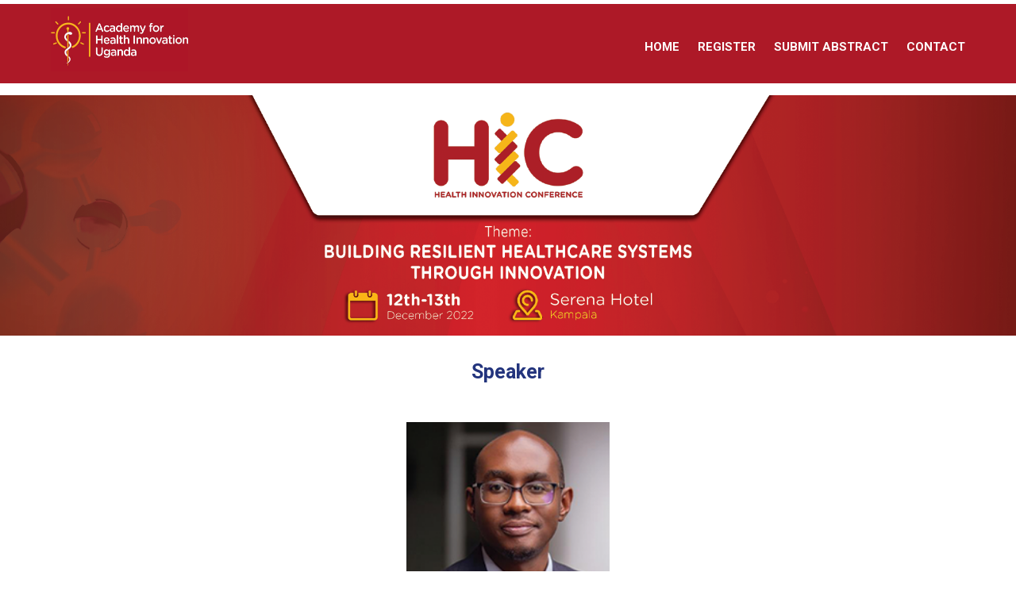

--- FILE ---
content_type: text/html; charset=UTF-8
request_url: https://theacademy.co.ug/conference-2022/kenneth-muhangi/
body_size: 5899
content:
<!DOCTYPE html> 
<html lang="en-US">
<head>
<meta charset="UTF-8">
<meta name="viewport" content="width=device-width, initial-scale=1">
<link rel="profile" href="http://gmpg.org/xfn/11">
<link rel="pingback" href="https://theacademy.co.ug/conference-2022/xmlrpc.php">

<title>Kenneth Muhangi &#8211; Academy &#8211; HIC</title>
<meta name='robots' content='max-image-preview:large' />
<link rel='dns-prefetch' href='//fonts.googleapis.com' />
<link rel='dns-prefetch' href='//s.w.org' />
<link rel="alternate" type="application/rss+xml" title="Academy - HIC &raquo; Feed" href="https://theacademy.co.ug/conference-2022/feed/" />
<link rel="alternate" type="application/rss+xml" title="Academy - HIC &raquo; Comments Feed" href="https://theacademy.co.ug/conference-2022/comments/feed/" />
<script type="text/javascript">
window._wpemojiSettings = {"baseUrl":"https:\/\/s.w.org\/images\/core\/emoji\/14.0.0\/72x72\/","ext":".png","svgUrl":"https:\/\/s.w.org\/images\/core\/emoji\/14.0.0\/svg\/","svgExt":".svg","source":{"concatemoji":"https:\/\/theacademy.co.ug\/conference-2022\/wp-includes\/js\/wp-emoji-release.min.js?ver=6.0.11"}};
/*! This file is auto-generated */
!function(e,a,t){var n,r,o,i=a.createElement("canvas"),p=i.getContext&&i.getContext("2d");function s(e,t){var a=String.fromCharCode,e=(p.clearRect(0,0,i.width,i.height),p.fillText(a.apply(this,e),0,0),i.toDataURL());return p.clearRect(0,0,i.width,i.height),p.fillText(a.apply(this,t),0,0),e===i.toDataURL()}function c(e){var t=a.createElement("script");t.src=e,t.defer=t.type="text/javascript",a.getElementsByTagName("head")[0].appendChild(t)}for(o=Array("flag","emoji"),t.supports={everything:!0,everythingExceptFlag:!0},r=0;r<o.length;r++)t.supports[o[r]]=function(e){if(!p||!p.fillText)return!1;switch(p.textBaseline="top",p.font="600 32px Arial",e){case"flag":return s([127987,65039,8205,9895,65039],[127987,65039,8203,9895,65039])?!1:!s([55356,56826,55356,56819],[55356,56826,8203,55356,56819])&&!s([55356,57332,56128,56423,56128,56418,56128,56421,56128,56430,56128,56423,56128,56447],[55356,57332,8203,56128,56423,8203,56128,56418,8203,56128,56421,8203,56128,56430,8203,56128,56423,8203,56128,56447]);case"emoji":return!s([129777,127995,8205,129778,127999],[129777,127995,8203,129778,127999])}return!1}(o[r]),t.supports.everything=t.supports.everything&&t.supports[o[r]],"flag"!==o[r]&&(t.supports.everythingExceptFlag=t.supports.everythingExceptFlag&&t.supports[o[r]]);t.supports.everythingExceptFlag=t.supports.everythingExceptFlag&&!t.supports.flag,t.DOMReady=!1,t.readyCallback=function(){t.DOMReady=!0},t.supports.everything||(n=function(){t.readyCallback()},a.addEventListener?(a.addEventListener("DOMContentLoaded",n,!1),e.addEventListener("load",n,!1)):(e.attachEvent("onload",n),a.attachEvent("onreadystatechange",function(){"complete"===a.readyState&&t.readyCallback()})),(e=t.source||{}).concatemoji?c(e.concatemoji):e.wpemoji&&e.twemoji&&(c(e.twemoji),c(e.wpemoji)))}(window,document,window._wpemojiSettings);
</script>
<style type="text/css">
img.wp-smiley,
img.emoji {
	display: inline !important;
	border: none !important;
	box-shadow: none !important;
	height: 1em !important;
	width: 1em !important;
	margin: 0 0.07em !important;
	vertical-align: -0.1em !important;
	background: none !important;
	padding: 0 !important;
}
</style>
	<link rel='stylesheet' id='wp-block-library-css'  href='https://theacademy.co.ug/conference-2022/wp-includes/css/dist/block-library/style.min.css?ver=6.0.11' type='text/css' media='all' />
<style id='global-styles-inline-css' type='text/css'>
body{--wp--preset--color--black: #000000;--wp--preset--color--cyan-bluish-gray: #abb8c3;--wp--preset--color--white: #ffffff;--wp--preset--color--pale-pink: #f78da7;--wp--preset--color--vivid-red: #cf2e2e;--wp--preset--color--luminous-vivid-orange: #ff6900;--wp--preset--color--luminous-vivid-amber: #fcb900;--wp--preset--color--light-green-cyan: #7bdcb5;--wp--preset--color--vivid-green-cyan: #00d084;--wp--preset--color--pale-cyan-blue: #8ed1fc;--wp--preset--color--vivid-cyan-blue: #0693e3;--wp--preset--color--vivid-purple: #9b51e0;--wp--preset--gradient--vivid-cyan-blue-to-vivid-purple: linear-gradient(135deg,rgba(6,147,227,1) 0%,rgb(155,81,224) 100%);--wp--preset--gradient--light-green-cyan-to-vivid-green-cyan: linear-gradient(135deg,rgb(122,220,180) 0%,rgb(0,208,130) 100%);--wp--preset--gradient--luminous-vivid-amber-to-luminous-vivid-orange: linear-gradient(135deg,rgba(252,185,0,1) 0%,rgba(255,105,0,1) 100%);--wp--preset--gradient--luminous-vivid-orange-to-vivid-red: linear-gradient(135deg,rgba(255,105,0,1) 0%,rgb(207,46,46) 100%);--wp--preset--gradient--very-light-gray-to-cyan-bluish-gray: linear-gradient(135deg,rgb(238,238,238) 0%,rgb(169,184,195) 100%);--wp--preset--gradient--cool-to-warm-spectrum: linear-gradient(135deg,rgb(74,234,220) 0%,rgb(151,120,209) 20%,rgb(207,42,186) 40%,rgb(238,44,130) 60%,rgb(251,105,98) 80%,rgb(254,248,76) 100%);--wp--preset--gradient--blush-light-purple: linear-gradient(135deg,rgb(255,206,236) 0%,rgb(152,150,240) 100%);--wp--preset--gradient--blush-bordeaux: linear-gradient(135deg,rgb(254,205,165) 0%,rgb(254,45,45) 50%,rgb(107,0,62) 100%);--wp--preset--gradient--luminous-dusk: linear-gradient(135deg,rgb(255,203,112) 0%,rgb(199,81,192) 50%,rgb(65,88,208) 100%);--wp--preset--gradient--pale-ocean: linear-gradient(135deg,rgb(255,245,203) 0%,rgb(182,227,212) 50%,rgb(51,167,181) 100%);--wp--preset--gradient--electric-grass: linear-gradient(135deg,rgb(202,248,128) 0%,rgb(113,206,126) 100%);--wp--preset--gradient--midnight: linear-gradient(135deg,rgb(2,3,129) 0%,rgb(40,116,252) 100%);--wp--preset--duotone--dark-grayscale: url('#wp-duotone-dark-grayscale');--wp--preset--duotone--grayscale: url('#wp-duotone-grayscale');--wp--preset--duotone--purple-yellow: url('#wp-duotone-purple-yellow');--wp--preset--duotone--blue-red: url('#wp-duotone-blue-red');--wp--preset--duotone--midnight: url('#wp-duotone-midnight');--wp--preset--duotone--magenta-yellow: url('#wp-duotone-magenta-yellow');--wp--preset--duotone--purple-green: url('#wp-duotone-purple-green');--wp--preset--duotone--blue-orange: url('#wp-duotone-blue-orange');--wp--preset--font-size--small: 13px;--wp--preset--font-size--medium: 20px;--wp--preset--font-size--large: 36px;--wp--preset--font-size--x-large: 42px;}.has-black-color{color: var(--wp--preset--color--black) !important;}.has-cyan-bluish-gray-color{color: var(--wp--preset--color--cyan-bluish-gray) !important;}.has-white-color{color: var(--wp--preset--color--white) !important;}.has-pale-pink-color{color: var(--wp--preset--color--pale-pink) !important;}.has-vivid-red-color{color: var(--wp--preset--color--vivid-red) !important;}.has-luminous-vivid-orange-color{color: var(--wp--preset--color--luminous-vivid-orange) !important;}.has-luminous-vivid-amber-color{color: var(--wp--preset--color--luminous-vivid-amber) !important;}.has-light-green-cyan-color{color: var(--wp--preset--color--light-green-cyan) !important;}.has-vivid-green-cyan-color{color: var(--wp--preset--color--vivid-green-cyan) !important;}.has-pale-cyan-blue-color{color: var(--wp--preset--color--pale-cyan-blue) !important;}.has-vivid-cyan-blue-color{color: var(--wp--preset--color--vivid-cyan-blue) !important;}.has-vivid-purple-color{color: var(--wp--preset--color--vivid-purple) !important;}.has-black-background-color{background-color: var(--wp--preset--color--black) !important;}.has-cyan-bluish-gray-background-color{background-color: var(--wp--preset--color--cyan-bluish-gray) !important;}.has-white-background-color{background-color: var(--wp--preset--color--white) !important;}.has-pale-pink-background-color{background-color: var(--wp--preset--color--pale-pink) !important;}.has-vivid-red-background-color{background-color: var(--wp--preset--color--vivid-red) !important;}.has-luminous-vivid-orange-background-color{background-color: var(--wp--preset--color--luminous-vivid-orange) !important;}.has-luminous-vivid-amber-background-color{background-color: var(--wp--preset--color--luminous-vivid-amber) !important;}.has-light-green-cyan-background-color{background-color: var(--wp--preset--color--light-green-cyan) !important;}.has-vivid-green-cyan-background-color{background-color: var(--wp--preset--color--vivid-green-cyan) !important;}.has-pale-cyan-blue-background-color{background-color: var(--wp--preset--color--pale-cyan-blue) !important;}.has-vivid-cyan-blue-background-color{background-color: var(--wp--preset--color--vivid-cyan-blue) !important;}.has-vivid-purple-background-color{background-color: var(--wp--preset--color--vivid-purple) !important;}.has-black-border-color{border-color: var(--wp--preset--color--black) !important;}.has-cyan-bluish-gray-border-color{border-color: var(--wp--preset--color--cyan-bluish-gray) !important;}.has-white-border-color{border-color: var(--wp--preset--color--white) !important;}.has-pale-pink-border-color{border-color: var(--wp--preset--color--pale-pink) !important;}.has-vivid-red-border-color{border-color: var(--wp--preset--color--vivid-red) !important;}.has-luminous-vivid-orange-border-color{border-color: var(--wp--preset--color--luminous-vivid-orange) !important;}.has-luminous-vivid-amber-border-color{border-color: var(--wp--preset--color--luminous-vivid-amber) !important;}.has-light-green-cyan-border-color{border-color: var(--wp--preset--color--light-green-cyan) !important;}.has-vivid-green-cyan-border-color{border-color: var(--wp--preset--color--vivid-green-cyan) !important;}.has-pale-cyan-blue-border-color{border-color: var(--wp--preset--color--pale-cyan-blue) !important;}.has-vivid-cyan-blue-border-color{border-color: var(--wp--preset--color--vivid-cyan-blue) !important;}.has-vivid-purple-border-color{border-color: var(--wp--preset--color--vivid-purple) !important;}.has-vivid-cyan-blue-to-vivid-purple-gradient-background{background: var(--wp--preset--gradient--vivid-cyan-blue-to-vivid-purple) !important;}.has-light-green-cyan-to-vivid-green-cyan-gradient-background{background: var(--wp--preset--gradient--light-green-cyan-to-vivid-green-cyan) !important;}.has-luminous-vivid-amber-to-luminous-vivid-orange-gradient-background{background: var(--wp--preset--gradient--luminous-vivid-amber-to-luminous-vivid-orange) !important;}.has-luminous-vivid-orange-to-vivid-red-gradient-background{background: var(--wp--preset--gradient--luminous-vivid-orange-to-vivid-red) !important;}.has-very-light-gray-to-cyan-bluish-gray-gradient-background{background: var(--wp--preset--gradient--very-light-gray-to-cyan-bluish-gray) !important;}.has-cool-to-warm-spectrum-gradient-background{background: var(--wp--preset--gradient--cool-to-warm-spectrum) !important;}.has-blush-light-purple-gradient-background{background: var(--wp--preset--gradient--blush-light-purple) !important;}.has-blush-bordeaux-gradient-background{background: var(--wp--preset--gradient--blush-bordeaux) !important;}.has-luminous-dusk-gradient-background{background: var(--wp--preset--gradient--luminous-dusk) !important;}.has-pale-ocean-gradient-background{background: var(--wp--preset--gradient--pale-ocean) !important;}.has-electric-grass-gradient-background{background: var(--wp--preset--gradient--electric-grass) !important;}.has-midnight-gradient-background{background: var(--wp--preset--gradient--midnight) !important;}.has-small-font-size{font-size: var(--wp--preset--font-size--small) !important;}.has-medium-font-size{font-size: var(--wp--preset--font-size--medium) !important;}.has-large-font-size{font-size: var(--wp--preset--font-size--large) !important;}.has-x-large-font-size{font-size: var(--wp--preset--font-size--x-large) !important;}
</style>
<link rel='stylesheet' id='accesspresslite-google-fonts-css'  href='//fonts.googleapis.com/css?family=Open+Sans%3A400%2C400italic%2C300italic%2C300%2C600%2C600italic%7CLato%3A400%2C100%2C300%2C700%7CRoboto%3A400%2C300italic%2C300%2C700&#038;ver=6.0.11' type='text/css' media='all' />
<link rel='stylesheet' id='accesspresslite-font-awesome-css'  href='https://theacademy.co.ug/conference-2022/wp-content/themes/accesspress-lite/css/font-awesome.min.css?ver=6.0.11' type='text/css' media='all' />
<link rel='stylesheet' id='accesspresslite-fancybox-css-css'  href='https://theacademy.co.ug/conference-2022/wp-content/themes/accesspress-lite/css/nivo-lightbox.css?ver=6.0.11' type='text/css' media='all' />
<link rel='stylesheet' id='accesspresslite-bx-slider-style-css'  href='https://theacademy.co.ug/conference-2022/wp-content/themes/accesspress-lite/css/jquery.bxslider.css?ver=6.0.11' type='text/css' media='all' />
<link rel='stylesheet' id='accesspresslite-woo-commerce-style-css'  href='https://theacademy.co.ug/conference-2022/wp-content/themes/accesspress-lite/css/woocommerce.css?ver=6.0.11' type='text/css' media='all' />
<link rel='stylesheet' id='accesspresslite-font-style-css'  href='https://theacademy.co.ug/conference-2022/wp-content/themes/accesspress-lite/css/fonts.css?ver=6.0.11' type='text/css' media='all' />
<link rel='stylesheet' id='accesspresslite-style-css'  href='https://theacademy.co.ug/conference-2022/wp-content/themes/accesspress-lite/style.css?ver=6.0.11' type='text/css' media='all' />
<link rel='stylesheet' id='accesspresslite-templatetwo-style-css'  href='https://theacademy.co.ug/conference-2022/wp-content/themes/accesspress-lite/css/template-two.css?ver=6.0.11' type='text/css' media='all' />
<link rel='stylesheet' id='accesspresslite-templatetwo-responsive-css'  href='https://theacademy.co.ug/conference-2022/wp-content/themes/accesspress-lite/css/responsive-template-two.css?ver=6.0.11' type='text/css' media='all' />
<link rel='stylesheet' id='accesspresslite-responsive-css'  href='https://theacademy.co.ug/conference-2022/wp-content/themes/accesspress-lite/css/responsive.css?ver=6.0.11' type='text/css' media='all' />
<script type='text/javascript' src='https://theacademy.co.ug/conference-2022/wp-includes/js/jquery/jquery.min.js?ver=3.6.0' id='jquery-core-js'></script>
<script type='text/javascript' src='https://theacademy.co.ug/conference-2022/wp-includes/js/jquery/jquery-migrate.min.js?ver=3.3.2' id='jquery-migrate-js'></script>
<script type='text/javascript' src='https://theacademy.co.ug/conference-2022/wp-content/themes/accesspress-lite/js/sticky-sidebar/theia-sticky-sidebar.js?ver=6.0.11' id='accesspresslite-stickey-sidebar-js-js'></script>
<link rel="https://api.w.org/" href="https://theacademy.co.ug/conference-2022/wp-json/" /><link rel="alternate" type="application/json" href="https://theacademy.co.ug/conference-2022/wp-json/wp/v2/pages/3377" /><link rel="EditURI" type="application/rsd+xml" title="RSD" href="https://theacademy.co.ug/conference-2022/xmlrpc.php?rsd" />
<link rel="wlwmanifest" type="application/wlwmanifest+xml" href="https://theacademy.co.ug/conference-2022/wp-includes/wlwmanifest.xml" /> 
<meta name="generator" content="WordPress 6.0.11" />
<link rel="canonical" href="https://theacademy.co.ug/conference-2022/kenneth-muhangi/" />
<link rel='shortlink' href='https://theacademy.co.ug/conference-2022/?p=3377' />
<link rel="alternate" type="application/json+oembed" href="https://theacademy.co.ug/conference-2022/wp-json/oembed/1.0/embed?url=https%3A%2F%2Ftheacademy.co.ug%2Fconference-2022%2Fkenneth-muhangi%2F" />
<link rel="alternate" type="text/xml+oembed" href="https://theacademy.co.ug/conference-2022/wp-json/oembed/1.0/embed?url=https%3A%2F%2Ftheacademy.co.ug%2Fconference-2022%2Fkenneth-muhangi%2F&#038;format=xml" />
<link rel="shortcut icon" type="image/png" href="https://newdesign.theacademy.co.ug/wp-content/uploads/2016/03/favicon.jpg"/><style type="text/css"></style><link rel="icon" href="https://theacademy.co.ug/conference-2022/wp-content/uploads/2022/10/Academy-log-new.jpg" sizes="32x32" />
<link rel="icon" href="https://theacademy.co.ug/conference-2022/wp-content/uploads/2022/10/Academy-log-new.jpg" sizes="192x192" />
<link rel="apple-touch-icon" href="https://theacademy.co.ug/conference-2022/wp-content/uploads/2022/10/Academy-log-new.jpg" />
<meta name="msapplication-TileImage" content="https://theacademy.co.ug/conference-2022/wp-content/uploads/2022/10/Academy-log-new.jpg" />
</head>

<body class="page-template-default page page-id-3377 body_template_two no-sidebar">
<div id="page" class="site">

	<header id="masthead" class="site-header">
    <div id="top-header" class="center_menu_top">
	<div class="top-header-wrap-medi">

        <div class="site-branding2">
			<div id="logo1">
				<div id="eu_logo"><a href="/conference-2022"><img src="https://theacademy.co.ug/conference-2022/wp-content/themes/accesspress-lite/images/Academy-log-new.jpg" ></a></div>	

			</div>
       	</div><!-- .site-branding -->
       	<div class="right-header-medi">
			<div class="right-header2">
				<!--<h3><a href="https://idi.mak.ac.ug/register" target="_blank">Register</a> | <a href="#">Contact Us</a></h3>-->
				<h3><!--<a href="https://us02web.zoom.us/webinar/register/WN_tbtuqJ0eTFGi4FB7_qG9ZA" target ="_blank" >Register</a> | <a href="#">Contact Us</a>--></h3>
			</div><!-- .right-header -->
			
			<div class="right-header-menu">
				<nav id="site-navigation" class="main-navigation menu-center">
					<div class="menu-toggle">Menu</div>
					<div class="menu-menu-1-container_wraper">
						<div class="menu-menu-1-container"><ul id="menu-menu-1" class="menu"><li id="menu-item-2691" class="menu-item menu-item-type-custom menu-item-object-custom menu-item-home menu-item-2691"><a href="https://theacademy.co.ug/conference-2022/">HOME</a></li>
<li id="menu-item-3388" class="menu-item menu-item-type-post_type menu-item-object-page menu-item-3388"><a href="https://theacademy.co.ug/conference-2022/deadline-expired/">REGISTER</a></li>
<li id="menu-item-3309" class="menu-item menu-item-type-custom menu-item-object-custom menu-item-3309"><a href="https://theacademy.co.ug/conference-2022/deadline-expired/">SUBMIT ABSTRACT</a></li>
<li id="menu-item-3237" class="menu-item menu-item-type-custom menu-item-object-custom menu-item-3237"><a href="#">CONTACT</a></li>
</ul></div>					</div>
				</nav><!-- #site-navigation -->
			</div>
		</div>
	</div>
</div><!-- #top-header -->            
	</header><!-- #masthead -->

	<section id="slider-banner">
			</section><!-- #slider-banner -->
		<div id="content" class="site-content">

<!--<div class="ak-container">-->

	<div id="primary" class="content-area">
		<main id="main" class="site-main" role="main">

			
				
<article id="post-3377" class="post-3377 page type-page status-publish hentry">
	<!--<header class="entry-header">
		<h1 class="entry-title">Kenneth Muhangi</h1>
	</header><!-- .entry-header -->

	<div class="entry-content">
		<div class="science_fair_image">
<div id="home-image1"><img class="alignnone size-full wp-image-3269" src="https://theacademy.co.ug/conference-2022/wp-content/uploads/2022/10/HIC-banner1.png" alt="" width="1900" height="450" /></div>
<div id="home-image2"><img loading="lazy" class="alignnone size-full wp-image-3270" src="https://theacademy.co.ug/conference-2022/wp-content/uploads/2022/10/HIC-banner2.png" alt="" width="900" height="400" /></div>
<div id="home-image3"><img loading="lazy" class="alignnone size-full wp-image-3271" src="https://theacademy.co.ug/conference-2022/wp-content/uploads/2022/10/HIC-banner3.png" alt="" width="500" height="500" /></div>
</div>
<div id="mid-section-new-top-text">
<h1>Speaker</h1>
</div>
<div id="speaker_pro">
<div id="speaker_pro_img">
<img loading="lazy" src="https://theacademy.co.ug/conference-2022/wp-content/uploads/2022/11/KENNETH-MUHANGI.png" alt="" width="196" height="210" class="alignnone size-full wp-image-3380" />
</div>
<div id="speaker_pro_name">Kenneth Muhangi</div>
</div>
<section id="mid-section-new-wrap-ab">
<p>Kenneth specializes in intellectual property and technology law. Kenneth holds a master’s degree, LLM International Commercial Law) from The University of South Wales, Bachelor’s Degree in Law LLB (Hons), and a Diploma in Legal Practice from the Law Development Centre. </p>
<p>Kenneth is a lecturer and head of subject intellectual property &#038; Cyber Law at Uganda Christian University and has also conducted lectures on Cyber Law at Makerere University, School of Law. </p>
<p>Kenneth is partner and head of the Technology, Media Telecommunications, and Intellectual Property (TMT &#038; IP) practice group at KTA Advocates, Uganda</p>
<p>Kenneth is a member of The Africa List, an exclusive community of next-generation CEOs building Africa’s top 100 companies, supported by the CDC Group. </p>
<p>He is the chair of the East Africa Law Society Technology, Media and Telecommunications Committee.</p>
<p>Kenneth sits on the Committee of Management of Intellectual Property Assets under the Presidential Initiative on Banana Industrial Development. </p>
<p>Kenneth also represents Uganda at the 4IR Portfolio Communities of the Centre for Fourth Industrial Revolution of the World Economic Forum. The 4IR Portfolio Communities include AI, Blockchain, IoT, Digital Trade, Data Policy, and Drones. </p>
<p>Kenneth has also been engaged by the World Bank to support the preparation of the African Drone Forum’s regulatory track under World Economic Forum guidance. </p>
<p>Kenneth has been recognized as a leading Intellectual Property lawyer by the World Trademark Review Guide, WTR1000 (2019, 2020, 2021). </p>
<p>In 2020, Kenneth was recognized as Africa’s Male partner of the year at the 2020, Africa Legal Awards and among the top 50 leading in legal innovations in Africa at the Africa Legal Innovations Awards.<br />
</section>
			</div><!-- .entry-content -->
	</article><!-- #post-## -->

				
			
		</main><!-- #main -->
	</div><!-- #primary -->



<!--</div>-->
	</div><!-- #content -->

	<footer id="colophon" class="site-footer">
	
		
		<div id="bottom-footer">
		<div class="ak-container">
			<div class="site-info">Academy-HIC 2022</div><!-- .site-info -->

			<div class="copyright">
				Copyright &copy; 2026 
				<a target="_blank" href="https://idi.mak.ac.ug">
				Academy &#8211; HIC				</a>
			</div>
		</div>
		</div>
	</footer><!-- #colophon -->
</div><!-- #page -->

<script type='text/javascript' src='https://theacademy.co.ug/conference-2022/wp-content/themes/accesspress-lite/js/jquery.bxslider.min.js?ver=4.1' id='accesspresslite-bx-slider-js-js'></script>
<script type='text/javascript' src='https://theacademy.co.ug/conference-2022/wp-content/themes/accesspress-lite/js/nivo-lightbox.min.js?ver=2.1' id='accesspresslite-fancybox-js-js'></script>
<script type='text/javascript' src='https://theacademy.co.ug/conference-2022/wp-content/themes/accesspress-lite/js/jquery.actual.min.js?ver=1.0.16' id='accesspresslite-jquery-actual-js-js'></script>
<script type='text/javascript' src='https://theacademy.co.ug/conference-2022/wp-content/themes/accesspress-lite/js/skip-link-focus-fix.js?ver=20130115' id='accesspresslite-skip-link-focus-fix-js'></script>
<script type='text/javascript' src='https://theacademy.co.ug/conference-2022/wp-content/themes/accesspress-lite/js/custom.js?ver=1.1' id='accesspresslite-custom-js'></script>
<script>(function(t,e,s,o){var n,a,c;t.SMCX=t.SMCX||[],e.getElementById(o)||(n=e.getElementsByTagName(s),a=n[n.length-1],c=e.createElement(s),c.type="text/javascript",c.async=!0,c.id=o,c.src=["https:"===location.protocol?"https://":"http://","widget.surveymonkey.com/collect/website/js/tRaiETqnLgj758hTBazgd6PjvtpRfFValqwg4DOa09MGPGilR0b75tFCx_2B_2BkZOdt.js"].join(""),a.parentNode.insertBefore(c,a))})(window,document,"script","smcx-sdk");</script>
</body>
</html>

--- FILE ---
content_type: text/css
request_url: https://theacademy.co.ug/conference-2022/wp-content/themes/accesspress-lite/css/jquery.bxslider.css?ver=6.0.11
body_size: 4390
content:
/**
 * BxSlider v4.0 - Fully loaded, responsive content slider
 * http://bxslider.com
 *
 * Written by: Steven Wanderski, 2012
 * http://stevenwanderski.com
 * (while drinking Belgian ales and listening to jazz)
 *
 * CEO and founder of bxCreative, LTD
 * http://bxcreative.com
 */


/** RESET AND LAYOUT
===================================*/
.bx-wrapper *{
	direction: ltr;
}

.bx-wrapper {
	position: relative;
	margin: 0 auto;
	padding: 0;
	*zoom: 1;
}

.bx-wrapper img {
	max-width: 100%;
	display: block;
}

/** THEME
===================================*/

.bx-wrapper .bx-viewport {
	/*fix other elements on the page moving (on Chrome)*/
	-webkit-transform: translatez(0);
	-moz-transform: translatez(0);
	-ms-transform: translatez(0);
	-o-transform: translatez(0);
	transform: translatez(0);
}

.bx-wrapper .bx-pager,
.bx-wrapper .bx-controls-auto {
	position: absolute;
	bottom: 0;
	width: 100%;
	z-index: 999;
}

/* LOADER */

.bx-wrapper .bx-loading {
	min-height: 50px;
	background: url(images/bx_loader.gif) center center no-repeat;
	height: 100%;
	width: 100%;
	position: absolute;
	top: 0; 
	left: 0;
	z-index: 2000;
}

/* PAGER */

.bx-wrapper .bx-pager {
	text-align: center;
	font-size: .85em;
	font-family: Arial;
	font-weight: bold;
	color: #666;
	bottom: -45px;
}

.testimonial-slider-wrap .bx-wrapper .bx-pager{
	width: auto;
	right: -15px;
}

#slider-banner .bx-wrapper .bx-pager{
	bottom: 10px;
}

.bx-wrapper .bx-pager .bx-pager-item,
.bx-wrapper .bx-controls-auto .bx-controls-auto-item {
	display: inline-block;
	*zoom: 1;
	*display: inline;
}

.bx-wrapper .bx-pager.bx-default-pager a {
	text-indent: -9999px;
	display: block;
	background: #07A2DD;
	height: 10px; 
	width: 10px;
	margin: 0 5px;
	outline: 0;
	transition:all 0.3s ease-in-out;
	-moz-transition:all 0.3s ease-in-out;
	-webkit-transition:all 0.3s ease-in-out;

}

.testimonial-slider-wrap .bx-wrapper .bx-pager.bx-default-pager a:hover,
.testimonial-slider-wrap .bx-wrapper .bx-pager.bx-default-pager a.active{
	background: #FFF;
}

#slider-banner .bx-wrapper .bx-pager.bx-default-pager a {
	width: 18px;
	height: 18px;
	border-radius: 15px;
    box-shadow:0 0 0 2px #07A2DD inset;
    position:relative;
    background: none;
    overflow: hidden;

}

#slider-banner .bx-wrapper .bx-pager.bx-default-pager a:after {
    background: #07A2DD;
    bottom: 0;
    content: "";
    height: 0;
    left: 0;
    position: absolute;
    transition: height 0.5s ease 0s;
    width: 100%;
}


#slider-banner .bx-wrapper .bx-pager.bx-default-pager a:hover,
#slider-banner .bx-wrapper .bx-pager.bx-default-pager a.active {
	background: none;
    
}
#slider-banner .bx-wrapper .bx-pager.bx-default-pager a.active:after,
#slider-banner .bx-wrapper .bx-pager.bx-default-pager a:hover:after{ 
    height: 100%;
}

/* DIRECTION CONTROLS (NEXT / PREV) */

.bx-wrapper .bx-prev {
	left: -100px;
	background: url(images/controls.png) no-repeat 0 0;
}

.bx-wrapper .bx-next {
	right: -100px;
	background: url(images/controls.png) no-repeat right 0;
}

.bx-wrapper:hover  .bx-prev{
	left: 10px;
}

.bx-wrapper:hover .bx-next {
	right: 10px;
}

.bx-wrapper .bx-prev:hover {
	 background-position: -56px 0;
}

.bx-wrapper .bx-next:hover {
	background-position: -155px 0;
}

.bx-wrapper .bx-controls-direction a {
	position: absolute;
	top: 50%;
	margin-top: -28px;
	outline: 0;
	width: 56px;
	height: 81px;
	text-indent: -9999px;
	z-index: 9999;
	transition:all 0.2s ease;
	-moz-transition:all 0.2s ease;
	-webkit-transition:all 0.2s ease;
}

.bx-wrapper .bx-controls-direction a.disabled {
	display: none;
}

/* SLIDER CAPTIONS */
.slides {
	height:600px;
	background-color:#ccc;
	border:1px dotted green;
}
.slides img{ 
	max-width:100%, height:auto; width:100%;
	margin: 0 auto;
}
.slider-caption{ 
	background: url(images/caption-bg.png);
	position: absolute; 
	top:50%;
	right: 0; 
	width: 40%;
	height:500px;
	color:#FFF;
	text-transform: uppercase;
	/*padding: 40px 0;*/
	text-align: center;
	
}

.slider-caption .caption-title{ 
	font-size: 58px; 
	line-height: 50px;
	width: 100%;
	font-weight: bold;
	margin: 0 auto;
	font-family: 'Lato', sans-serif;
	font-weight: 700;
	/*margin-bottom: 15px;*/
	color: #FFF;
	border:1px dotted green;
}

.slider-caption .caption-description{
	font-size:32px;
	line-height:38px; 
	width: 100%;
	margin: 0 auto;
	font-family: 'Lato', sans-serif;
	font-weight: 300;
	color: #FFF;
}

--- FILE ---
content_type: text/css
request_url: https://theacademy.co.ug/conference-2022/wp-content/themes/accesspress-lite/css/template-two.css?ver=6.0.11
body_size: 72662
content:
.body_template_two h1,
.body_template_two h2, 
.body_template_two h3, 
.body_template_two h4,
.body_template_two h5,
.body_template_two h6,
.body_template_two .slider-caption .caption-title,
.body_template_two .slider-caption .caption-description{
	font-family: 'Roboto', sans-serif;
	font-weight: bold;
}

.navigation .nav-links a,
.bttn, 
button, 
input[type="button"], 
input[type="reset"], 
input[type="submit"] {
    background: #FFF;
    color: #333;
    cursor: pointer;
    font-size: 14px;
    font-size: 14px;
    line-height: 1;
    text-transform: uppercase;
    border: none;
    padding: 15px 25px;
    font-weight: normal;
    border: 3px solid #f98253;
    display: inline-block;
    position: relative;
}

.navigation .nav-links a:hover,
.bttn:hover, 
button:hover, 
input[type="button"]:hover, 
input[type="reset"]:hover, 
input[type="submit"]:hover{
	background: #f98253;
}

.body_template_two #masthead #top-header{
	padding: 5px 0;
	
}

.body_template_two #masthead #top-header,
.body_template_two .slider-caption,
.body_template_two .testimonial-slider-wrap .testimonial-wrap, 
.body_template_two .main-navigation .current-menu-item > a, 
.body_template_two .main-navigation .current_page_item > a {
	background: transparent;
}

.body_template_two #masthead #top-header .right-header-medi{
	width:40%;
	height:95px;
	float:right;
	/*border:1px solid white;*/
}

/*---------nav-menu------*/

.body_template_two #site-navigation.main-navigation {

	text-align: left;
	/*border:1px solid blue;*/
}

.body_template_two #site-navigation.main-navigation a {
	color: #FFF;
	font-size: 15px;
	text-transform: uppercase;
	font-weight: 600;
	/*padding:20px 10px;
	padding:10px 1px;*/
	font-family: 'Roboto', sans-serif;
	/*border:1px solid black;*/
}

.body_template_two .main-navigation .current-menu-parent > a, 
.main-navigation .current_page_parent > a, 
.body_template_two .main-navigation .current-menu-item > a, 
.body_template_two .main-navigation .current_page_item > a{
	background:transparent;
	/*border-top: 2px solid #FDB913; /* #f98253*/
	/*border-bottom: 2px solid #FDB913; /* #f98253*/
	margin-top: -2px;
}

.body_template_two #site-navigation.main-navigation .menu {
	float: right;
	width: 100%; /*75%;*/
	text-align:right;
	/*border:1px solid red;*/
}

.body_template_two #masthead .site-branding a {
	padding: 0;
	display: inline-block;
}

.body_template_two #site-navigation.main-navigation ul li:hover a {
	background:transparent;
}

.body_template_two #site-navigation.main-navigation ul li  {
	position:relative;
	margin: 0;
}

.body_template_two #site-navigation.main-navigation ul li:last-child {
	margin-right: 0;
}

.body_template_two #site-navigation.main-navigation ul li:before {
	content:'';
	position: absolute;
	right:50%;
	left:50%;
	top:-2px;
	height:2px;
	background:#f98253;
	transition: all 0.3s ease-out;
	-webkit-transition: all 0.3s ease-out;
	-moz-transition: all 0.3s ease-out;  
}

.body_template_two #site-navigation.main-navigation ul li:hover:before{
	left: 0;
	right:0;
}

.body_template_two #site-navigation.main-navigation ul ul {
	border-bottom: 0;
    border-top: 3px solid #FDB913; /*#f98253;*/
}

.body_template_two #site-navigation.main-navigation ul ul a {
	font-size: 14px;
	text-transform: capitalize;
	padding: 12px 20px;
	color: #FFF; /*BE1E2D;*/
}

.body_template_two #site-navigation.main-navigation ul ul li {
	padding: 12px 0;
}

.body_template_two #site-navigation.main-navigation ul li:last-child ul.sub-menu {
	left:auto;
	right:0;
}

/*---------slider-section-------*/

.body_template_two .slider-caption {
	/*text-align:left;*/
	/*font-weight: 400;*/
	background:rgba(138,138,138,0.4);
	line-height: 1;
	text-transform: initial;
	max-width: 100%;
	border:1px dotted green;
}

.body_template_two .slider-caption .caption-title, 
.body_template_two .slider-caption .caption-description{
	margin:0 0 20px 0 ;
	padding:12px 8px 15px 8px;
	width: auto;
	display:inline-block;
	border:1px dotted red;
}

.body_template_two .slider-caption .caption-title {
	font-size: 30px;
	/*background:rgba(255,102,36,0.77);*/
	text-transform: capitalize;
	max-width: 50%;	
	line-height: 1;
}

.body_template_two .slider-caption .caption-description {
	font-size: 25px;
	font-weight: 400;
	/*background:rgba(138,138,138,0.4);
	line-height: 1;
	text-transform: initial;*/
	max-width: 70%;
	border:1px dotted black;
	
}

.body_template_two #slider-banner {
	position: relative;
	background:transparent;
}

#content_image{
	width:100%; 
	height:auto; /*300px;*/
	background-color:#ccc;
	margin:auto;

	}
#content_image img{max-width:100%; height:auto; width:100%; }

.body_template_two #slider-banner #slider-prev a.bx-prev:hover {
	background: url('../images/left-arrow.png') no-repeat 0 0;
	width: 50px;
	height: 50px;
	
}


.body_template_two #slider-banner #slider-next a.bx-next {
	position: absolute;
	top: 50%;
	margin-top:-25px;
	text-indent: -9999px;
	right: 0;
	background: url('../images/right-arrow-sprite.png') no-repeat 0 -52px;
	width: 50px;
	height: 50px;
	transition:none;
	-moz-transition:none;
	-webkit-transition:none;
	margin-right: 15px;
}


.body_template_two #slider-banner #slider-next a.bx-next:hover {
	background: url('../images/right-arrow-sprite.png') no-repeat 0 0;
	width: 50px;
	height: 50px;
}

.body_template_two #slider-banner .bx-wrapper .bx-pager.bx-default-pager a {
	width: 25px;
	height:8px;
	border-radius: 0;
	background:#ffffff;
    box-shadow: none;
}

.body_template_two #slider-banner .bx-wrapper .bx-pager.bx-default-pager a:after {
	background:#f98253;
	transition:none ;
	-webkit-transition:none ;
	-moz-transition:none ;
}

/*------------------welcome-post-section------*/

.body_template_two #welcome-text, .body_template_two #top-section .welcome-detail {
	width: 100%;
	font-weight:400;
	/*color:#00000;*/
	/*border:1px solid red;*/
}

.body_template_two #top-section {
	/*padding-top:50px;
	padding-bottom:50px;*/
	width:90%;
	border-bottom: none;
	margin:40px auto 40px auto;
	/*border:1px solid blue;*/
}

.body_template_two #top-section figure.welcome_left_content {
	width:46%;
	float: left;
	margin-right: 1%;
	/*border:1px solid green; */
}

.body_template_two #top-section .welcome_right_content {
	width: 100%;
	/*border:1px dotted blue;*/
}

.body_template_two #top-section .welcome_right_content  h2{
	text-align:center;
	font-size:22px;
}

.body_template_two #top-section h1 a {
	color:#f98253;
	font-size: 22px;
	text-transform:capitalize;
}

.body_template_two #top-section .welcome-detail{
	font-size: 20px;
	
}

.body_template_two #top-section .welcome-detail a.bttn {
	color: #f98253;
	font-size: 20px;
    background: transparent;
    border:none;
    float: right;
    text-transform: capitalize;
	padding: 8px 0;
    transition: all 0.3s ease-out;
    -webkit-transition: all 0.3s ease-out;
    -moz-transition: all 0.3s ease-out;
}

.body_template_two #top-section .welcome-detail a.bttn:after {
	content: '';
    position: absolute;
    right: 50%;
    left: 0;
    bottom: 0;
    height: 3px;
    background: #f98253;
    transition: all 0.3s ease-out;
    -webkit-transition: all 0.3s ease-out;
    -moz-transition: all 0.3s ease-out;

}

.body_template_two #top-section .welcome-detail a.bttn:hover {
	color:#000;
}




/*---------check-now-section---------*/

.body_template_two #call-to-action {
	background: url('../images/check-now-bg.png');
	text-align: center;
	padding: 80px 0;
}

.body_template_two #call-to-action h4{
	float: none;
	max-width: 100%;
	margin-bottom: 22px;
	color: #444;
	margin-bottom: 40px
}

.body_template_two #call-to-action .action-btn {
	float: none;
	background:#f7814f;
	font-size: 18.91px;
	border-color:#f7814f;
	padding:10px 40px;
	font-weight: 400;
	display:inline-block;
	transition:all 0.5s ease-in-out;
	-webkit-transition:all 0.5s ease-in-out;
	-moz-transition:all 0.5s ease-in-out;
}

.body_template_two #call-to-action .action-btn:hover {
	background:#ffffff;
	color:#f7814f;
}

#speaker_pro{
    width:20%;
    height:auto;
    margin:1% auto;
    /*border:1px dotted red;*/
}

#speaker_pro_img{
    width:100%;
    height:auto;
    /*border:1px dotted red;*/
    
}
#speaker_pro_img img{
    max-width:100%; height:auto; width:100%;
}

#speaker_pro_name{
    width:100%;
    height:auto;
    margin-top:2%;
    font-size:16;
    font-weight:600;
   /* border:1px dotted red;*/
}

/*--------------mid-section--------------*/
#mid-section-wrap{
	width:100%; 
	background-color:#eff4f7;
	padding-top: 2%;
	padding-bottom: 1%;
	/*border:1px dotted red;*/ 
}

.body_template_two #mid-section {
	width:83%;
	/*border:1px dotted blue;*/
}

.body_template_two #mid-section h2,
.body_template_two #event_section h2{
	font-size: 30px;
	text-transform: uppercase;
	margin-bottom: 40px;
	text-align: center;
}

.body_template_two #mid-section .featured-post {
	width:29%;
	margin-right:0;
	margin-left:4.33%;
	background: #eff4f7; /*#FFF;*/
	position: relative;
	transition:all 0.3s ease-in-out;
	-webkit-transition:all 0.3s ease-in-out;
	-moz-transition:all 0.3s ease-in-out;
}

.body_template_two #mid-section .feature_wrap {
	width:auto;
	margin-left:-4.33%;
}

.body_template_two #mid-section #featured-post-3.featured-post {
	margin-right: 0;
}

.body_template_two #mid-section .featured-post h4 {
	padding:10px 20px 0 20px;
	font-size: 20px;
	margin-bottom: 16px;
}

.body_template_two #mid-section .icon_view_mod h4{
	text-align: left;
	padding: 30px 20px 5px 20px;
}

.body_template_two #mid-section .icon_view_mod.big-icon h4{
	text-align: center;
}

.featured-post h4.has-icon .fa{
	font-size: 28px;
    margin-right: 12px;
}

.body_template_two #mid-section .featured-post h4 a{
    text-transform: uppercase;
}

.body_template_two #mid-section .featured-post .featured-content {
	padding:0 20px 10px 20px;
	font-size: 15px;
	transition:all 0.3s ease-in-out;
	-webkit-transition:all 0.3s ease-in-out;
	-moz-transition:all 0.3s ease-in-out;
}

.body_template_two #mid-section .featured-post .featured-overlay {
	background:#FDB913;
	transform:scale(1);
	-webkit-transform:scale(1);
	-moz-transform:scale(1);
	font-size:16px;
	font-weight:500;
	padding:10px;
	color:#FFFF;
}

.body_template_two #mid-section .featured-post .featured-overlay a.image_feature_lightbox {
	background:#fefdfd;
	position: absolute;
    top: 50%;
    left: 50%;
    width:30px;
    line-height: 30px;
    margin-top:-15px;
    margin-left:-35px;
    color:#b3bdbd;
}

.body_template_two #mid-section .featured-post .featured-overlay a.plus_fa_icon {
	background:#fefdfd;
	position: absolute;
    top: 50%;
    right: 50%;
    width:30px;
    line-height: 30px;
    margin-top:-15px;
    margin-right:-35px;
    color:#b3bdbd;
}
/*
.body_template_two #mid-section .featured-post figure.featured-image:after {
	content:'';
	position:absolute;
	width: 0;
	border-width:16px;
	border-style:solid;
	border-color:transparent transparent #313131 transparent;
	bottom:0;
	left:50%;
	margin-left:-15px;
	opacity:0;
	transition:all 0.3s ease-in-out;
}
*/
.body_template_two #mid-section .featured-post:hover .featured-overlay, 
.body_template_two #mid-section .featured-post:hover figure.featured-image:after {
	opacity:1;
}

.body_template_two #mid-section .featured-post:hover {
	background:#313131;
}

.body_template_two #mid-section .featured-post:hover h2 a,
.body_template_two #mid-section .featured-post:hover .featured-content {
	color:#fff;
}

.body_template_two #mid-section .featured-post .featured-image img {
	width:100%;
}
/*------------bottom-section---------*/

.body_template_two #bottom-section {
	background:#FDB913;
	color:#000000;
	padding:50px 0;
	
	/*border:1px dotted red;*/
}

.body_template_two #bottom-section h3 {
	color:#555;
	font-size: 22px;
	text-transform: capitalize;
    text-align: center;
}

.body_template_two #bottom-section .testimonial-slider-wrap, 
.body_template_two #bottom-section .thumbnail-gallery, 
.body_template_two #bottom-section .text-box {
	width:32%;
	margin-right: 2%;
	/*border-right:rgba(130, 149, 164, 0.3) solid 1px;*/
	position: relative;
	padding-right:1%;
	float:left;
}
/*
.body_template_two #bottom-section .testimonial-slider-wrap:before, 
.body_template_two #bottom-section .thumbnail-gallery:before, 
.body_template_two #bottom-section .text-box:before{
	content: '';
	position: absolute;
	width: 0;
    height: 0;
    border-width: 60px;
    border-style: solid;
    border-color: #e0eaf1 transparent transparent #e0eaf1;
    border-radius: 50%;
    top: -80px;
    left: 50%;
	margin-left: -60px;
    transform: rotate(45deg);
    -webkit-transform: rotate(45deg);
    -moz-transform: rotate(45deg);

}*/

.body_template_two #bottom-section .testimonial-slider-wrap {
	margin-right: 0;
	border-right: none;
}

.body_template_two #bottom-section .text-box .textwidget {
	font-size: 20px;
    line-height: 1.3;
    white-space: pre-line;
}

.body_template_two #bottom-section .testimonial-slider-wrap {
	overflow:visible;
}

.body_template_two #bottom-section .testimonial-thumbnail {
	width: 30%;
}

.body_template_two #bottom-section .testimoinal-client-name_two, 
.body_template_two #bottom-section .testimonial_date{
	width: 70%;
	float: left;
	font-size: 16px;
	padding-left:5%;
}

.body_template_two #bottom-section .testimoinal-client-name_two {
	font-weight: 400;
	font-size: 20px;
}
 
.body_template_two #bottom-section .testimonial-excerpt_two {
	font-size: 20px;
	font-style: italic;
	color:#000;
	line-height: 1.3;
	padding-top:5px;
}

.body_template_two #bottom-section .thumbnail-gallery .gallery-item{
	display:inline-block;
	float: none;
	padding:0;
	background:transparent;
	margin: 0 0 2% 2%;
	max-width:30%;
}

.body_template_two #bottom-section .thumbnail-gallery .gallery {
	margin-left:-2%;
}

.body_template_two #bottom-section .testimonial-slider-wrap .bx-wrapper .bx-pager.bx-default-pager a {
	border-radius:0;
	-moz-border-radius:0;
	-webkit-border-radius:0;
	background:#ffffff;
}


/*---------------Our Impact---------*/

.body_template_two #our_impact{
	width:100%;
	height:auto; /*300px;*/
	margin:4% auto auto auto;
	/*border:1px dotted red;*/
}
#our_impact_header{
	width:100%;
	height:auto;
	margin:auto auto 3.5% auto;
	text-align:center;
	background-color:#FFF;
	/*border:1px dotted blue;*/
}
#our_impact_header h2{text-align:center; color:#BE1E2D; font-size:22px; }
#our_impact_header h3{text-align:center; }

#our_impact_body, #conference-strip{
	width:100%;
	height:auto; /*550px;*/
	margin:auto auto 3% auto;
	/*background-color:#faeaf5;*/
	/*border:1px dotted #ccc;*/
}

#conference-strip{
	overflow:auto;
    padding-top:1%;
    padding-bottom:1%;
    /*border:1px dotted #ccc;*/
	background-color:#faeaf5;
}

#conference-home{
	width:60%;
	height:auto; /*550px;*/
	/*float:left;
	margin-left:18%;*/
	margin:1% auto;
	/*background-color:#faeaf5;*/
	/*border:1px dotted blue;*/
}
#conference-home img{max-width:100%; height:auto; width:100%; }
#conference-home-right{
	width:20%;
	height:auto; /*550px;*/
	float:right;
	margin-right:5%;
	padding-top:10%;
	/*margin:2% auto;
	/*background-color:#faeaf5;*/
	/*border:1px dotted blue;*/
}
#conference-home-right h2 a:hover{color:#BE1E2D; font-size:;}

/*---------------events---------*/

.body_template_two #event_section #latest-events_template_two h1 {
	text-align: center;
	text-transform: capitalize;
	padding-bottom: 60px;
	margin-bottom: 0;
}

.body_template_two #event_section h2 a{
	color: #555;
}

.body_template_two #event_section h2{
	color: #BE1E2D;
}

.body_template_two #event_section #latest-events_template_two h4 a{
	color:#666;
}

.body_template_two #event_section #latest-events_template_two .event_mail_wraper {
	/*margin-left:-2%;*/
	width:auto;
	/*border:1px dotted blue;*/
}

.body_template_two #event_section #latest-events_template_two .event-list_two {
	width: 23%;
	float:left;
	margin:auto 1%;
	position: relative;
	overflow: hidden;
	text-align: center;
	/*border:1px dotted red;*/
}

.body_template_two #event_section #latest-events_template_two .event-list_two .event-date_two {
	position: absolute;
	background:rgba(247, 129, 79, 0.8);
	border-radius: 50%;
    height: 76px;
    width: 76px;
    left: 50%;
    top: 100%;
    text-align: center;
    color:#ffffff;
    line-height: 1;
    z-index: 9;
    padding:8px;
    margin-top:12px;
    margin-left:-38px;
}

.body_template_two #event_section #latest-events_template_two .event-list_two:last-child {
	margin-right:0;
}
.body_template_two #news-section{
	width:50%;
	height:500px;
	margin:10% auto;
	background: #eff4f7;
	line-height: 0.9;
	/*border:1px solid red;*/
}
.body_template_two #event_section {
	width:100%;
	margin:5% auto auto auto; /*margin:auto;*/
	padding-top:1%;
	padding-bottom:8%;
	line-height: 0.9;
	background-color: #eff4f7;
	/*border:1px dotted red;*/
}
#event_section .ak-container{
	width:90%;
	/*border:1px solid blue;*/
}

.body_template_two #event_section #latest-events_template_two .event-list_two .event-detail_two {
	/*padding:20px 30px 0 33px;*/
	height:auto; /*70px;*/
	/*background:#ffffff;*/
	position: relative;
	z-index: 9;
	/*border:1px solid green;*/
}

.body_template_two #event_section #latest-events_template_two .event-detail_two:after {
	content: '';
	position: absolute;
    /*background:url('../images/event-bg-white.png') no-repeat top center;*/
    width: 100%;
    height: 100%;
    top: 100%;
    left: 0%;
    z-index: 9;
}

.body_template_two #event_section #latest-events_template_two .event-excerpt_two {
    color: #aaaaaa;
    line-height: 1.2;
}

.body_template_two #event_section #latest-events_template_two span.event-date-day_two {
	font-size: 39px;
	font-weight:700;
	display: block;
}

.body_template_two #event_section #latest-events_template_two span.event-date-month_two {
	font-size: 20px;

}

.body_template_two #event_section #latest-events_template_two a img{
	transform:scale(1);
	-webkit-transform:scale(1);
	-moz-transform:scale(1);
	transition:all 0.5s ease-in-out;
	-webkit-transition:all 0.5s ease-in-out;
	-moz-transition:all 0.5s ease-in-out;
}

.body_template_two #event_section #latest-events_template_two .event-list_two:hover img{
	transform:scale(1.2);
	-webkit-transform:scale(1.2);
	-moz-transform:scale(1.2);
}

/*-------footer-------*/

.body_template_two .site-footer #top-footer {
	background: #AD1927;
	font-size: 16px;
	padding:0;
}

.body_template_two .site-footer #top-footer .ak-container {
	position: relative;
	padding-top: 70px;
	padding-bottom: 45px;
}

.body_template_two .site-footer #top-footer h1.footer_title_text {
	font-size: 32px;
	font-weight:700;
	background: #f98253;
	text-align: center;
	color:#ffffff;
	position:absolute;
	width:26%;
	line-height:55px;
	top:0;
	left:50%;
	margin-left:-14%;	
}

.body_template_two .site-footer #top-footer h1:before {
	content: '';
	position: absolute;
	border-width: 28px 20px;
    border-style: solid;
    border-color: #f98253 #f98253 transparent transparent;
    left: -40px;
    top: 0;
}

.body_template_two .site-footer #top-footer h1:after {
	content: '';
	position: absolute;
	border-width: 28px 20px;
    border-style: solid;
    border-color: #f98253 transparent transparent #f98253;
    right: -40px;
    top: 0;
}

.body_template_two .site-footer #top-footer h3 {
	text-transform: capitalize;
	font-size: 22px;
	color:#ffffff;
}

.body_template_two .site-footer #top-footer ul li, 
.body_template_two .site-footer #top-footer .footer2.footer .aptf-tweet-content {
	font-size: 16px;
}

.body_template_two .site-footer #top-footer .footer2.footer .aptf-tweet-content a.aptf-tweet-name,
.body_template_two #event_section #latest-events_template_two h1 a  {
	color:#f98253 !important;
}

.body_template_two .site-footer #top-footer .footer4.footer ul li i {
	color:#bbb9b9;
	font-size: 26px;
	margin-right: 10px;
}

.body_template_two #bottom-footer {
	text-transform: capitalize;
	background:#AD1927;
    font-family: 'Roboto', sans-serif;
    color: #ffffff;
    font-size: 16px;
}

.body_template_two #bottom-footer a, .body_template_two #bottom-footer .copyright {
	color:#FFF;
	font-size: 13px;
}
/*-----inner-pages------*/

.body_template_two .sidebar h3.widget-title, 
.body_template_two.left-sidebar .searchform, 
.body_template_two.both-sidebar .searchform, 
.body_template_two .featured-post.big-icon h2.has-icon .fa  {
	border-color:#f98253;
}

.body_template_two .sidebar h3.widget-title{
	font-size: 16px;
}

.body_template_two .event-thumbnail .event-date, 
.body_template_two .event-date-archive, 
.body_template_two a.cat-event-more.bttn:after, 
.body_template_two .portofolio-layout .entry-title, 
.body_template_two .entry-content .bttn:after, 
.body_template_two #bottom-section .testimonial-slider-wrap .bx-wrapper .bx-pager.bx-default-pager a:hover, 
.body_template_two #bottom-section .testimonial-slider-wrap .bx-wrapper .bx-pager.bx-default-pager a.active{
	background:#f98253;
}

.body_template_two a.all-testimonial, .body_template_two a.all-events,  
.body_template_two .event-detail h4 a:hover, 
.body_template_two .author.vcard a, 
.body_template_two a .entry-date.published, 
.body_template_two .entry-footer a:hover, 
.body_template_two.left-sidebar .searchform .searchsubmit,
.body_template_two.both-sidebar .searchform .searchsubmit,  
.body_template_two.left-sidebar a:hover, 
.body_template_two.left-sidebar .sidebar .widget_recent_comments .url:hover, 
.body_template_two .business-hours ul li a, 
.body_template_two .featured-post.big-icon h2.has-icon .fa{
	color:#f98253;
}

.body_template_two .cat-event-list a .entry-date.published {
	color:#ffffff;
}

.body_template_two .cat-event-list .cat-event-more{
	color:#444;
}

.body_template_two .cat-event-list .cat-event-more:hover{
	color:#FFF;
}
 
.body_template_two .testimonial-sidebar .testimoinal-client-name {
	position: static;
    width: 65%;
    float: left;
    margin-left: 5%;
    font-style: normal;
    margin-top: 0;
}

.body_template_two .testimonial-sidebar .testimonial-excerpt {
    font-style: italic;
    margin-top: 2%;
}

.body_template_two .testimonial-sidebar .testimonial-list:after {
	display: none;
}

.body_template_two .testimonial-sidebar .testimonial-list {
	margin-bottom: 40px;
}


.body_template_two .cat-portfolio-list:hover .portofolio-layout {
	background:rgba(235,135,82,0.4);
}

/*---------boxed-layout--------*/

.body_template_two #top-section .welcome_fill_content {
	width: 100%;
	margin-left:0;
}

/*
.body_template_two.boxed-layout .slider-caption .caption-title, 
.body_template_two.boxed-layout .slider-caption .caption-description {
	margin-left:50px;
}*/

.body_template_two.boxed-layout #slider-banner #slider-prev a.bx-prev, 
.body_template_two.boxed-layout #slider-banner #slider-prev a.bx-prev {
	margin-left: 10px;
}

/*-----------icon-font-awesome------*/

.body_template_two #mid-section .big-icon, 
.body_template_two #mid-section .big-icon:hover {
	background:transparent;
}

.body_template_two #mid-section .big-icon:hover h2 a {
	color:#000;
}

.body_template_two #mid-section .big-icon:hover .featured-content, 
.body_template_two #ak-blog-post article .short-content, .cat-links a{
	color:#444;
}

/*--------menu-alignment-center-------*/

.body_template_two #site-navigation.main-navigation.menu-center .menu  {
	width: 100%;
	text-align: right;
}

.body_template_two #site-navigation.main-navigation.menu-center ul li {

	margin-right:0; /*5px;*/
}

.body_template_two #site-navigation.main-navigation.menu-center ul li:first-child {
	margin-left:-2px;
}

.body_template_two #site-navigation.main-navigation.menu-center ul li a {
	padding-left:20px; /*20px;*/
	/*padding:10px 20px;*/
	
	/*padding:1px 10px; /*20px;*/
}

.body_template_two #top-header.center_menu_top .header_text_left, 
.body_template_two #masthead .center_menu_top .site-branding {
	width: 30%;
	/*border:1px solid red;*/
	
}

.site-branding2 {
	width: 15%;
	float:left;
	overflow:auto;
	/*border:1px solid black;*/
	
}
.right-header2{
	width: 30%;
	height:25px;
	float:right;
	text-align:right;
	overflow:auto;
	/*border:1px solid black;*/
}
.right-header2 a{
	color:#FFF;
}
.right-header2 h3{

	font-size:14px;
	color:#FFF;
}


.home-top-wrap{
	width:100%;
	height:400px; /*auto; /*80vh; /*500px;*/	
	margin:0.2% auto 0.5% auto;
	/*position: relative;*/
	/*background-image: linear-gradient(to right, rgba(57,141,205,0), rgba(57,141,205,2));*/
	border:1px solid #23347D;*/
}


#home-image1,
#home-image2,
#home-image2{
	width:100%;
	height:auto;
	margin:auto;
	
}
#home-image2,
#home-image3{
	display:none;
}
#home-image1 img{max-width:100%; height:auto; width:100%; }
#home-image2 img{max-width:100%; height:auto; width:100%; }
#home-image3 img{max-width:100%; height:auto; width:100%; }


.banner-wrap{
	width:100%;
	height:auto;
	margin:0.3% auto auto auto;
	position:relative;
	/*background: #111;*/
	background-color:#F4F5F7;
	/*border:1px dotted blue;*/
}
.banner-wrap img{
	max-width:100%;
	height:auto;
	width:100%;
}
#banner-wrap-caption{
	width:70%;
	/*height:auto; /*250px;*/
	height:100%; /*auto; /*81vh;*/
	margin:auto;
	/*text-align:center;*/
	font-size:20px;
	position:absolute;
	color:#ffff;
	top:0%;
	left:0;
	padding:7% 2% 1% 2%;
	/*background: rgba(80, 95, 110, 0.8);*/
	background-image: linear-gradient(to left, rgba(0,40,80,0.01), rgba(0,40,80,1));
	/*border:1px dotted red;*/
}

#banner-wrap-caption-inner{
	width:70%;
	height:auto;
	margin:auto auto 5% 1%;
	line-height:1.8;
	font-size:18px;
	/*font-family:Sans-serif;*/
	text-align:justify;
	/*border:1px dotted blue;*/
}
#banner-wrap-caption h2{
	color:#ffff;
	font-weight:700;
}


.home-top-links{
	width:100%;
	height:auto; /*400px; /*auto; /*80vh; /*500px;*/	
	margin:auto;
	background-color:#F4F5F7;
	/*position: relative;*/
	/*background-image: linear-gradient(to right, rgba(57,141,205,0), rgba(57,141,205,2));*/
	/*border:1px solid #23347D;*/
}

#home-top-links-inner{
	width:95%;
	overflow:auto;
	margin:auto;
	/*opacity:0.9;*/
	color:#444;
	display:flex;
	position: relative;
	/*background-color:#AD1927;
	/*border:1px dotted blue;*/
}

#home-top-links-inner a{
	font-weight:500;
	color:#444;
	text-decoration:none;
}
#home-top-links-inner a:hover{
	color:#000000;
}

#home-top-links-inner h3{
	color:#444;
	font-size:17px;
	font-weight:600;
	margin:auto auto 3% auto;
	padding:2% auto 3% auto;
	/*border-bottom:1px solid #fff;*/
}

#home-top-links-bloc1,
#home-top-links-bloc2,
#home-top-links-bloc3,
#home-top-links-bloc4,
#home-top-links-bloc5{
	width:25%;
	height:120px;
	margin:auto;
	padding:0.5%;
	font-weight:400;
	/*border:1px solid #23347D;*/
}
#home-top-links-bloc1,
#home-top-links-bloc2,
#home-top-links-bloc3{
	/*border-right:1px solid #fff;*/
}
#home-top-links-bloc1{
	border-left:none;
	/*border:1px solid #23347D;*/
}
#home-top-links-bloc3 a:hover{color:red;}
#home-top-links-bloc4{
	border-right:none;
	/*border:1px solid #23347D;*/
}

#home-image-caption{
	width:50%; 
	height:100vh; /*500px;*/
	float:right;
	z-index: 9;
	background-image: linear-gradient(to right, rgba(57,141,205,0), rgba(57,141,205,2));
	position: relative;
	/*opacity: 0.4;*/
	/*border:1px dotted blue;*/
}
#home-image-caption-title,
#home-image-caption-text{
	width:80%; 
	height:auto; /*300px;*/
	margin:2% auto;
	float:right;
	font-size:24px;
	font-weight:500;
	color:#FFFF;
	/*border:1px dotted blue;*/
}
#home-image-caption-title{
	margin:10% auto 2% auto;
}
#home-image-caption-title h3{
	color:#FFFF;
}
#home-image-caption-text{

	font-size:20px;
	font-weight:400;

}

.section-bottom{
	width:100%; 
	height:auto;
	/*border:1px dotted blue;*/
}
#section-bottom-inner-wrap{
	width:40%; 
	overflow:auto;
	color:#FFFF;
	margin:2% auto;
	/*border:1px dotted blue;*/
}
#section-bottom-inner-wrap a{color:#FFFF; }
#section-bottom-inner-wrap-left,
#section-bottom-inner-wrap-right{
	max-width:50%; 
	height:60px;
	margin:auto;
	text-align:center;
	padding:1%;
	color:#FFFF;
	font-weight:700;
	font-size:22px;
	background-color:#E27726;
	/*border:1px dotted blue;*/
	display:block;
	border-style:solid;
	border-color:#bbb #888 #666 #aaa;
	border-width:3px 4px 4px 3px;
	background:#E27726;
	text-decoration:none;
}

#section-bottom-inner-wrap-left:hover{
	border-color: #666 #aaa #bbb #888;
	border-width:4px 3px 3px 4px;
	color:#000;
}
#section-bottom-inner-wrap-right:hover{
	border-color: #666 #aaa #bbb #888;
	border-width:4px 3px 3px 4px;
	color:#000;
}
#section-bottom-inner-wrap-left{
	float:left;
	border-right:2px solid #FFFF;
}
#section-bottom-inner-wrap-right{
	float:right;
}

/*......................Partners ...........................*/

#projeicts_text{width:100%; height:auto; text-align:center; margin:20px auto 50px auto;  /*border:1px dotted green;*/ }

/*......................Partners ...........................*/


.pages_wrap{width:100%; height:auto; /*border:1px dotted red;*/ }
.image_headers{width:100%; height:400px; /*border:1px dotted red;*/ }

/*#content_image{
	width:100%; 
	height:300px;
	background-color:#ccc;
	margin:auto auto 4% auto; 
	border:1px dotted blue; 
	}*/
#content_top_header{width:65%; height:auto; /*30px;*/ margin:4% auto; padding-bottom:2%; border-bottom:1px solid #E27726; }
#content_top_header h3{font-size:20px; text-align:center; color:#23347D; }
#content_top_text{width:100%; height:auto; margin:1% auto; text-align:justify;  /*border:1px dotted green;*/ }

#programmes__text{width:90%; text-align:justify;}

#abstract_others_text{text-align:left; }
#abstract_others_text h3{color:#BE1E2D; font-size:16px; font-weight:500; }

#about_competition_text{width:100%; height:auto; /*170px;*/ margin-top:20px;  /*border:1px dotted green;*/ }
#about_competition_text a{color:#BE1E2D; }
#about_competition_text h4{color:#BE1E2D;  }

#content_body{width:65%; overflow:auto; margin:2% auto; text-align:justify; /*border:1px dotted blue;*/ }
#content_body a{color:#2172B5; }
#content_top_text{
		width:65%; 
		height:auto;
		margin:3% auto;  
		/*border:1px dotted green;*/ 
	}
#content_body-left{
	width:25%;
	height:auto;
	float:left;
	/*border:1px dotted green;*/	
}
#content_body-right{
	width:71%;
	height:auto;
	float:right;
	/*border:1px dotted green;*/	
}
#content_body-right-image{
	width:100%;
	height:auto;
	/*border:1px dotted green;*/	
}
#content_body-right-image img{max-width:100%; height:auto; width:100%; }
#content_body-right-header{width:100%; height:auto; /*border:1px dotted green;*/	}

#content_rows{width:100%; overflow:auto; margin-bottom:2%; /*border:1px dotted red;*/ }
#content_header{width:100%; height:auto; margin:1px auto; /*border:1px dotted blue;*/}
#content_header h3 a{font-size:17px; font-weight:400; color:#BE1E2D; }
#content_text{width:100%; height:auto; /*190px;*/ margin:5px auto;  /*border:1px dotted blue;*/}

/*......................................... Who We Are ...................................*/

.aboutus_wrap{width:100%; /*border:1px dotted red;*/ }

#aboutus_image{width:100%; height:auto; margin-bottom:30px; /*border:1px dotted red;*/}
#aboutus_us_header{width:80%; height:auto; margin:10px auto 30px auto; text-align:center; font-size:20px; color:#BE1E2D; /*border:1px dotted red;*/ }
#aboutus_text{width:80%; height:auto; margin:20px auto 50px auto; text-align:center; /*border:1px dotted red;*/ }

#aboutus_vision_row{width:90%; overflow:auto; margin:20px auto 40px auto; /*border:1px dotted red;*/ }
#aboutus_vision, #aboutus_innovation, #aboutus_mission, #aboutus_collaboration, #aboutus_objectives, #aboutus_sustainability{width:30%; height:auto; margin:1px; /*border:1px dotted green;*/ }

#aboutus_vision, #aboutus_innovation{float:left; }
#aboutus_mission, #aboutus_collaboration{float:left; margin-left:5%; }
#aboutus_objectives, #aboutus_sustainability{float:right; }

#aboutus_vision, #aboutus_objectives{background-color:#BE1E2D; }
#aboutus_mission{background-color:#FDB913; }

#aboutus_innovation{background-color:#FF7F50; }
#aboutus_collaboration{background-color:#2F4F4F; }
#aboutus_sustainability{background-color:#808080; }

#aboutus_vision_row_header, #aboutus_vision_row_header_mision{width:90%; height:50px; margin:10px auto; /*border:1px dotted red;*/ }
#aboutus_vision_row_header h3{font-size:18px; margin:auto; color:#FFF; }
#aboutus_vision_row_text{width:90%; height:250px; margin:1px auto; font-size:16px; color:#FFF; /*border:1px dotted red;*/ }

#aboutus_vision_row_header_mision h3{font-size:18px; margin:auto; color:#00000; }
#aboutus_vision_row_text_mision{width:90%; height:250px; margin:1px auto; font-size:16px; color:#00000; /*border:1px dotted red;*/ }



#advisry_image{width:100%; height:auto; margin-bottom:30px; /*border:1px dotted blue;*/ }
#advisry_image img{max-width:100%; height:auto; width:100%; }

#advisry_image_text{width:80%; height:auto; text-align:center; margin:20px auto 30px auto; /*border:1px dotted blue;*/ }

#advisory_wrap{width:100%; height:auto; /*border:1px dotted blue;*/}

#advisory_wrap_rows{width:100%; overflow:auto; margin:2px auto 30px auto; position:relative; display:flex; /*border:1px dotted red;*/ }

#advisory1, #advisory2, #advisory3, #advisory4{width:20%; height:auto;  margin:4px 0;   /*border:1px dotted green;*/}
#advisory2, #advisory3, #advisory4{margin-left:8%; /*border:1px dotted blue;*/ }
#advisory4{ }

#advisory_image{width:99.5; /*215px;*/ height:auto; /*220px;*/ margin:1px auto 0px auto; /*border:1px dotted red;*/ }
#advisory_image img{max-width:100%; height:auto; width:99.5%; }
#advisory_strip{display:none; width:99.5%; height:10px; margin:0px auto 1px auto; background-color:#BE1E2D;  }
#advisory_name{width:99.5%; height:auto; margin:2% auto; color:#E27726; /*398DCD;*/ font-size:16px; font-weight:600; text-align:left; /*border-bottom:3px solid #000000;*/ }
#advisory_name a{color:#E27726; }
#advisory_name a:hover{color:#398DCD; }
#advisory_title{width:99.5%; height:auto; margin:2px auto auto auto; font-size:14px; color:#398DCD; text-align:left; /*border:1px dotted green;*/ }


/* .............................. Other pages ...............  */

.innovation_others_image{width:80%; height:auto; /*400px;*/ margin:30px auto; /*border:1px dotted red;*/ }

.innovation_others_body{width:80%; overflow:auto; margin:60px auto; /*border:1px dotted blue;*/}
#innovation_others_header {margin-bottom:50px; }
#innovation_others_header h3{color:#BE1E2D; text-align:center; }

#innovation_others_header h3 a{color:#BE1E2D; text-align:center; font-size:14px; font-weight:500; }

.innovation_others_left{width:65%; overflow:auto; float:left; text-align:justify; /*border:1px dotted blue;*/}
.innovation_others_left a{color:#BE1E2D; }
.innovation_others_right{width:32%; overflow:auto; float:right; /*border:1px dotted green;*/}
#innovation_others_right_image{width:99.9%; /*341px;*/ height:auto; /*505px;*/ float:right; margin-bottom:5px; /*border:1px dotted blue;*/ }
#innovation_others_right_image img{max-width:100%; height:auto; width:100%; }

.rom_and_rice{width:65%; height:auto; margin:auto; /*border:1px dotted blue;*/}

.process_text{width:100%; height:auto; text-align:center; margin:auto auto 50px auto; /*border:1px dotted red;*/}

.process_wrap, .process_wrap_image{width:100%; overflow:auto; margin:20px auto 30px auto;  display:flex; /*border:1px dotted red;*/}

#process_block1, #process_block2, #process_block3{width:30%; height:auto; margin:1px; display: inline-block;   /*border:1px dotted red;*/}

#process_block1{float:left; }
#process_block2{float:left; margin:1px 6% 1px 6%; }
#process_block3{float:right; }

#process_header1, #process_header2, #process_header3{width:99.8%; height:auto; padding:5px; margin:1px; background-color:#FDB913; /*border:1px dotted blue;*/}
#process_header1{background-color:#FDB913; }
#process_header2{background-color:#BE1E2D; }
#process_header3{background-color:#2F4F4F; }

#process_header1 h3 a{font-size:18px; font-weight:300; color:#FFF;}
#process_header2 h3 a{font-size:18px; font-weight:300; color:#FFF;}
#process_header3 h3 a{font-size:18px; font-weight:300; color:#FFF;}
#process_body{width:99.8%; height:200px; margin:1px; /*border:1px dotted green;*/}
#process_body ul  li{margin-top:3px; }
#process_stage{width:99.8%; height:auto; margin:1px; position:static; /*border:1px dotted black;*/}
#process_stage h3 a{font-size:18px; font-weight:600; color:#BE1E2D; }




.news-events{width:60%; height:auto; margin:2% auto auto auto; /*border:1px dotted red;*/ }

#news-events-header-top{text-align:center; margin:2% auto 7% auto; /*border:1px dotted blue;*/ }
			
#news-events-row{width:100%; overflow:auto; margin:auto auto 6% auto; /*border:1px dotted red;*/ }

#news-events-newsletter-row{width:100%; overflow:auto; margin:auto auto 6% auto; /*border:1px dotted red;*/ }

#news-events-left{width:25%; height:auto; /*170px;*/ float:left; /*border:1px dotted red;*/ }
#news-events-left img{max-width:100%; height:auto; width:100%;  }
			
#news-events-right{width:70%; height:auto; float:right;  /*border:1px dotted red;*/ }
#news-events-header{width:99%; height:auto; margin-bottom:5px; /*border:1px dotted red;*/  }
#news-events-header h3 a{width:100%; font-size:16px; color:#C00; text-align:justify; /*border:1px dotted blue;*/  }
#news-events-header h3 a :hover{color:#000000;  }
#news-events-tetx{width:99%; height:auto; text-align:justify; /*130px;*/ /*border:1px dotted blue;*/ }


/*..................................................Picture of Ageing..............................................................*/

	 

	#aboutus_wrap{
        width:85%;
        height:auto;
        margin: 4% auto 1% auto;
        /*border:1px solid red;	*/
        } 
	#ageing_wrap{
        width:70%;
        overflow:auto;
        margin: 2px auto;
        text-align:justify;
        /*border:1px solid red;	*/
        }
    #ageing_wrap a{color:#C00;}
	#ageing_wrap-left{
        width:76%;
        height:auto;
        float:left;
        margin: 2px auto;
        /*border:1px dotted red;	*/
        } 
	#ageing_wrap-right{
        width:20%;
        height:auto;
        float:right;
        margin: 2px auto;
        /*border:1px dotted blue;	*/
        } 
    #ageing_wrap-right h3 {border-bottom:1px solid #ccc; }
 	#ageing_wrap-right h3 a{font-size:16px;}        
        
        
        
        
    #aboutus_heading_right{
        width:75%;
        height:auto;
		float:right;
		color:#C00;
		font-size:16px;
		font-weight:600;
		margin-bottom:2%;
		border-bottom:1px dotted #CCC;*/
        /*border:1px dotted blue;*/	
        }    
#aboutus_link{
	width:20%;
	float:left;
	height:auto;
	margin-left:1px;
	/*border:1px solid #000; /*..........................................primary............................*/
	}
#aboutus_link_heading{
        width:98%;
        height:28px;
		color:#C00;
		margin:4px 3px 10px 3px;
		border-bottom:1px dotted #CCC;*/
       /* border:1px dotted red;	*/
        }
#aboutus_link_heading a{
		font-size:16px;
		color: #BE1E2D;
		font-weight:bold;
        }
#link1{
	width:98%;
	height:auto;
	margin:4px 3px 10px 3px;
	border-bottom:1px dotted #CCC;
	/*border:1px dotted #000; /*..........................................primary............................*/
	}
#link1 a{color:#FDB913; font-size:14px; font-weight:500; }
#link1 a:hover{color:#BE1E2D; font-size:14px; font-weight:500; }
#aboutus_content_right{
	width:75%;
	float:right;
	margin-right:1px;
	height:auto;
        margin: 6px;
	padding:10px ;
	text-align:justify;
	/*border:1px solid blue; /*..........................................primary............................*/
	}
#aboutus_content_right a{   color: #FDB913; ont-weight: 200;}
#aboutus_wrap h{
		text-transform: uppercase;
		font-size:12px;
		color: #BE1E2D;
		margin: 0;
		font-weight: 200;
		}
#aboutus_wrap h3{
	    padding-top:20px;
		text-transform: uppercase;
		font-size:14px;
		color: #BE1E2D;
		margin: 0;
		font-weight:bold;
		}	
#aboutus_wrap h4{
	    padding-top:20px;
		font-size:15px;
		color: #BE1E2D;
		margin: 0;
		font-weight:400;
		}

#text_right{
		width:64%;
        height:200px;
		float:right;
		margin-bottom:30px;
		/*border:1px solid red;	*/
		} 




.Gallery-wrap{width:80%; margin:4% auto; /*border:1px dotted red;*/ }


.take-survey{width:55%; height:auto; margin:1% auto;}



.bio-wrap-top{width:20%; height:auto; margin:1.5% auto; /*border:1px dotted red;*/ }

#bio-wrap-top-image{width:90%; height:auto; margin: 1% auto; /*border:1px dotted red;*/ }
#bio-wrap-top-image img{max-width:100%; height:auto; width:100%;}

#bio-wrap-top-title{width:90%; height:auto; margin:3% auto; /*border:1px dotted red;*/ }
#bio-wrap-top-title h3{font-size:18px; margin:0;}

.bio-wrap-bottom{width:65%; height:auto; margin:1% auto; /*border:1px dotted red;*/ }





/*..................................................Requirements for a Grant Submission.............................................*/

#grant-image{
    width:100%; 
    height:auto; /*380px;*/ 
    margin:auto; 
    /*background-color:#ccc; */
}

#grant-image img{max-width:100%; height:auto; width:100%; }
    
/*#grant-imagestrip{ width:1080px; margin:auto; border:1px dotted red; }*/

#grant-header{width:75%; margin:2% auto 3% auto; text-align:center; }
#grant-header h3{font-size:1.5vw; color:#BE1E2D; }

#grant-header h2{color:#BE1E2D; }

#grant-body{
    width:60%; 
    height:auto; 
    margin:auto auto 3% auto; 
    text-align:justify;
    /*background-color:#ccc;*/
}

#grant-body h4{color:#BE1E2D; }




#publication_wrap{
	width:70%; 
	overflow:auto; 
	margin:4% auto; 
	/*border:1px dotted red;*/
}

#publication_wrap-left{
	width:75%; 
	height:auto; 
	float:left;
	/*border:1px dotted #ccc;*/
}

#publication_wrap-left ul{
	list-style: none; 
	padding:0;
	margin:0;
	/*border:1px dotted blue;*/
}
#publication_wrap-left a{
	padding:0;
	margin:0;
}
#publication_wrap-left a:hover{
	padding:0;
	margin:0;
	color:#BE1E2D;
}
#publication_wrap-left ul li{
	line-height: 2.5; 
	padding:1%;
	margin:0;
	font-size:17px;
	font-weight:400;
	background-color:#F0F0F0;
	/*border:1px dotted red;*/
}
#publication_wrap-left ul li:hover{
    
	background-color:#FFFF;
}

#publication_wrap-right{
    width:18%;
    float:right;
    /*border:1px dotted #ccc;*/
    
}
#publication_wrap-right ul{
	list-style: none; 
	padding:0;
	margin:0;
	/*border:1px dotted blue;*/
}
#publication_wrap-right a{
	padding:0;
	margin:0;
	color:#BE1E2D;
}
#publication_wrap-right a:hover{
	padding:0;
	margin:0;
	/*color:#BE1E2D;*/
}
#publication_wrap-right ul li{
	padding:1%;
	margin:1.5% 0;
	font-size:15px;
	font-weight:400;
	/*background-color:#F0F0F0;
	border:1px dotted red;*/
}
#publication_wrap-right ul li:hover{

	background-color:#F0F0F0;

}






/*..................................................conferences..............................................................*/

#conferences-container{width:85%; overflow:auto; margin:2% auto; /*border:1px dotted red;*/ }

#conferences-container-left{width:22%; float:left; /*border:1px dotted red;*/ }
#conferences-container-left ul{margin:0; text-decoration:none; list-style:none; }
#conferences-container-left ul li{margin-bottom:4%; font-size:17px; font-weight:400;  border-bottom:1px solid #ccc; }
#conferences-container-left ul li a{color:#BE1E2D; margin-bottom:4%; }
#conferences-container-left ul li a:hover{color:#FDB913; }

#conferences-container-right{width:75%; float:right; text-align:justify; /*border:1px dotted red;*/ }

#conferences-container-header, #conferences-container-row{width:100%; height:auto; margin-bottom:2%; /*border:1px dotted blue;*/ }
#conferences-container-header{text-align:center;}
#conferences-container-row{height:auto; text-align:justify; /*border:1px dotted green;*/ }

#conferences-container-row ul{margin:0; padding:0; }
#conferences-container-row ul li{list-style:none; }
#conferences-container-row ul li a{color:#BE1E2D; font-size:15px; font-weight:400; }
#conferences-container-row ul li a:hover{color:#FDB913; }

#conferences-container-row-inner{width:100%; height:auto; margin:auto; /*border:1px dotted red;*/ }

#conferences-container-row-inner ul{
	list-style: none; 
	padding:0;
	margin:0;
	/*border:1px dotted blue;*/
}
#conferences-container-row-inner a{
	padding:0;
	margin:0;
}
#conferences-container-row-inner a:hover{
	padding:0;
	margin:0;
	color:#BE1E2D;
}
#conferences-container-row-inner ul li{
	line-height: 2.5; 
	padding:1%;
	margin:0;
	font-size:17px;
	font-weight:400;
	background-color:#eaf1f8;
	/*border:1px dotted red;*/
}
#conferences-container-row-inner ul li:hover{
    
	background-color:#FFFF;
}

#conferences-container-block1, 
#conferences-container-block2,
#conferences-container-block3{width:30%; height:auto; /*border:1px dotted green;*/ }

#conferences-container-block1{float:left;}
#conferences-container-block2{float:left; margin-left:5%;}
#conferences-container-block3{float:right;}


#conferences-runup{width:100%; overflow:auto; border:1px solid #ccc;}
#conferences-runup-row{width:100%; overflow:auto; margin-bottom:2%; padding:1%; border-bottom:1px solid #ccc;}

#conferences-runup-block1{width:30%; height:auto; float:left; /*border:1px dotted red;*/ }
#conferences-runup-block2{width:69%; height:auto; float:right; padding-left:1.5%; /*border:1px dotted red;*/ }



#video-rows{width:100%; overflow:auto; /*border:1px dotted red;*/ }
#video-left{width:44%; height:auto; float:left; /*border:1px dotted blue;*/ }
#video-right{width:44%; height:auto; float:right; /*border:1px dotted green;*/ }

#video{width:100%; height:auto; margin:auto; /*border:1px dotted red;*/  }
#video-title{width:100%; height:auto; margin:3% auto auto auto; /*border:1px dotted red;*/  }

#video-title h3 a{color:#BE1E2D;  }




@media (max-width: 1200px) {
			
	.news-events{width:70%; height:auto; margin:auto; }	
    
}
@media (max-width: 1050px) {
    #grant-header{width:90%; }
	#grant-header h2{font-size:2.5vw; }
}
@media (max-width: 1000px) {

	#home-top-links-inner{
		width:98%;
		font-size:14px;
	}
	#home-top-links-inner h3{
		font-size:14px;
	}
	#conference-home{
	width:80%;
    }
    #ageing_wrap{width:80%; }
						
	.bio-wrap-top{width:30%;  }
    
    .bio-wrap-bottom{width:80%;  }
    
    #grant-image{width:100%; }
    #grant-body{width:80%;  }

 
}
@media (max-width: 940px) {
	
	.right-header2{
		display:none;
	}
	.site-branding2 {
		width: 22%;		
	}
	
	#home-image1,
	#home-image3{
		display:none;
	}
	#home-image2{
		display:block;
	}
	
	#home-top-links-inner{
		/*width:100%;*/
		text-align:left;
		display:block;
	}
	#home-top-links-inner h3{
		font-size:18px;
		font-weight:400;
	}
	#home-top-links-bloc1,
	#home-top-links-bloc2,
	#home-top-links-bloc3,
	#home-top-links-bloc4,
	#home-top-links-bloc5{
		width:100%;
		height:100px;	
		margin:auto auto 1% auto;
	}
	
	#home-image-caption{
		width:100%; 
		height:auto;
		float:none;
		z-index: 0;
		background-image: none;
		position: relative;
		background-color:#5d646e;
		border:1px dotted #5d646e;
	}
	#home-image-caption-title,
	#home-image-caption-text{
		width:95%; 
		height:auto;
		margin:auto;
		float:none;
	}
	#home-image-caption-title{
		margin:3% auto 2% auto;
	}
	#home-image-caption-text{
		font-size:18px;
		font-weight:400;
		margin-bottom:4%;
	}
	
	/*.body_template_two #masthead #top-header .right-header-medi{*/
	
	.right-header-medi{
		width:100%;
		height:auto;
		float:none;
		margin:auto;
	}
 #content_top_header{width:85%;  }
 
     .home-top-wrap{ height:auto; }
    #home-image{ height:auto; }
    
    
}
@media (max-width: 900px) {
			
	.news-events{width:80%; height:auto; margin:auto; }
		
	#conferences-container-left,
	#conferences-container-right{width:100%; float:none; margin-bottom:2%; }

    #speaker_pro{
        width:40%;
        height:auto;
        margin:1% auto;
        /*border:1px dotted red;*/
    }
}
@media (max-width: 800px){

	#aboutus_heading_right{float:none; text-align:center; margin:auto auto 3% auto; border:none; } 
        	   
	#aboutus_link{width:100%; float:none; height:auto; margin:auto auto 6% auto; /*border:1px solid blue;*/ }
            	
	#link1{width:auto; float:none; margin:auto; text-align:center; /*border:1px dotted #000;*/ }
            	
	#aboutus_content_right{	width:100%; margin: auto; float:none; text-align:center; padding:10px; border:1px solid #F0F0F0; /*border:1px solid blue;*/ }
            		
}
@media (max-width: 700px) {
			
	.news-events{width:90%; height:auto; margin:auto; }
				
	#ageing_wrap{width:85%; }
	
}
			
@media (max-width: 600px) {			
		
	#ageing_wrap-left, #ageing_wrap-right{width:100%; margin:auto auto 2% auto; float:none;  } 
	
	#conferences-container-block1, 
    #conferences-container-block2,
    #conferences-container-block3{width:100%; margin:auto auto 2% auto; float:none; }
    
    #conferences-runup-block1{margin-bottom:2%; border-bottom:1px solid #ccc;}
    #conferences-runup-block1, #conferences-runup-block2{width:100%; float:none; padding:0; }
    
    #grant-header h2{font-size:3.5vw; }
    
    #content_body{width:88%; }
	
    #content_body-left,
    #content_body-right{
    	width:100%;
    	height:auto;
    	margin-bottom:2%;
    	float:none;
    }
    #content_body-left{
    	width:40%;
    	height:auto;
    	margin:auto;
    }
    
    #speaker_pro{
        width:60%;
        height:auto;
        margin:1% auto;
        /*border:1px dotted red;*/
    }

}
			
@media (max-width: 550px) {
			
	.news-events{width:95%; height:auto; margin:auto; }
}
@media (max-width: 550px) {


	
	.news-events{text-align:center; }
	#news-events-left{width:55%; float:none; margin:auto auto 6% auto; }
	#news-events-right{width:99%; float:none; margin:auto; }
			
	.bio-wrap-top{width:50%;  }
				
	#grant-body{width:90%;  }
	
	#video-left,#video-right{width:100%; height:auto; float:none; margin:auto auto 6% auto; }

	.site-branding2 {
		width: 65%;
		float:none;
		margin:1% auto;		
	}
	.top-header-wrap-medi{width:90%; }
}

@media (max-width: 500px) {
    #home-image1,
    #home-image2{
    	display:none;
    }
    #home-image3{
    	display:block;
    }
}


/**...............................................Career page...........................................**/
	
		#career_opportunities_header{height:auto; margin:15px auto; text-align:center; /*border:1px solid blue;*/}
		#career_opportunities_header h3{text-align:center; margin-top:6px; font-size:23px;  color:#398DCD;  }
		
		#career_opportunities_body{width:70%; height:auto; margin:2px auto; /*border:1px solid blue;*/}
		/*#career_opportunities_body p{text-align:center; font-size:18px; }*/
		
	
		#opportunities_career_list{width:100%; overflow:auto; margin:20px auto; /*border:1px dotted blue;*/}
		
		#career_opportunities_row{width:100%; height:auto; margin:15px auto 30px auto; /*border:1px solid green;*/}
		
		#career_opportunities_list{width:99.5%; height:25px; margin:1px auto; /*border:1px solid black;*/}
		/*#career_opportunities_list h3{margin:auto; font-size:20px; color:#ED1C24; /*font-weight:500; }*/
		
		#career_opportunities_title{width:99.6%; height:auto; /*23px;*/ margin:2px auto; border-bottom:1px solid #398DCD;  /*border:1px dotted red;*/}
		#career_opportunities_title h3{text-align:left; margin:auto; font-size:15px; margin:15px auto; color:#398DCD /*border:1px dotted green;*/}
		#career_opportunities_title h3 a{font-size:18px; color:#398DCD; }
		#career_opportunities_title a :hover{color:red; }
		#career_opportunities_summary{width:100%; height:auto; margin:4px auto; /*border:1px dotted blue;*/}
		



@media (max-width:1200px){

	#opportunities_list{width:90%; }
	.opportunities_body{width:100%; }
	
	.right-header2 h3{
		padding:0;
		margin:0;
	}
}

@media (max-width: 1000px) {
    
	
	/*#conference-home{width:50%; margin-left:15%; }
	#conference-home-right{width:24%; margin-right:8%; } */

}

@media (max-width:900px){
		
	/*....................................Opportunities..................................*/		
		
	#opportunities_header h3{font-size:20px; }
	#opportunities_header p{font-size:16px; }
	
	#opportunities_career,
	#opportunities_consultancies,
	#opportunities_graduate,
	#opportunities_volunteer{width:48%; }
	
	#opportunities_imgae_title h3{font-size:14px; }
	
	/**...................................Opportunity pages........................**/
	#career_opportunities_row{margin:15px auto; }
	#career_opportunities_header h3{font-size:16px; }
	#career_opportunities_list h3{font-size:14px; }
	#career_opportunities_title h3{font-size:13px; }
	
}

@media (max-width: 700px) {
	
	/*#conference-home{width:50%; margin-left:8%;  }
	#conference-home-right{width:35%; margin-right:4%;  } */
}

@media screen and (max-width:660px){
	
	/*....................................Opportunities..................................*/		
	.opportunities_body{width:95%;  }
	#opportunities_imgae_title h3{font-size:30px; font-weight:600; color:#E27726; }
	#opportunities_header h3{font-size:25px; color:#E27726; }
	#opportunities_header p{font-size:16px; }
	
	#opportunities_career,
	#opportunities_consultancies,
	#opportunities_graduate,
	#opportunities_volunteer{width:48%; }
	
	#opportunities_imgae_title h3{font-size:14px; }
		
	#opportunities_career,
	#opportunities_consultancies,
	#opportunities_graduate,
	#opportunities_volunteer{width:80%; float:none; margin:1px auto 20px auto; }

}
@media screen and (max-width:600px){
	
	/**...................................Opportunity pages........................**/
	#career_opportunities_header h3{font-size:19px; }
	#career_opportunities_list h3{font-size:16px; }
	#career_opportunities_title h3{font-size:13px; }
	
	#conference-strip{padding:0; }
	
	#conference-home{width:100%; }
	
	/*#conference-home-right {width:35%; margin-right:4%; padding-top:6%; font-size:20px; }
	#conference-home-right h2 a{font-size:20px; } */
}

/*@media (max-width: 500px) {
	#conference-home,
	#conference-home-right{width:100%; margin:2% auto; padding:0; float:none; }
	#conference-home-right{text-align:center; }	
}
*/
@media (max-width:450px){
		
	/*....................................Opportunities..................................*/		
	
	#opportunities_career{width:95%; }
		
	#opportunities_header h3{font-size:18px; }
	#opportunities_header, #opportunities_imgae_body p{font-size:14px; }
				
}





/*   ***************      Science Fair new code     ***********************  */

.science_fair_image{
	width:100%; 
	height:auto; /*500px;*/
	/*margin-bottom:4%;
	background-image: url("images/Support us image.jpg"); 
	background-position: center center; 
	background-size: cover; 
	background-repeat: no-repeat; 
	background-attachment: fixed;
	border:1px solid #fff; */
	/*border:1px solid red; */
}
.science_fair_image img{max-width:100%;  height:auto; width:100%; }
	
#science_fair_text{
	width:50%; 
	height:auto; /*300px;*/
	margin:10% auto 10% 2%; 
	padding:2%;
	font-size:40px;
	font-weight:600;		
	color:#FFF; 
	background: rgba(190,30,45,0.5);
	/*background: rgba(33,114,181,0.5);*/
	/*border:1px dotted green;*/ 
}

#mid-section-new-wrap{
	width:100%; 
	margin:4% auto auto auto;
	/*border:1px dotted green;*/
}

#mid-section-new-wrap-ab{
	width:70%; 
	margin:auto;
	font-size:17px;
	color:#000000;
	margin:4% auto auto auto;
	text-align:justify;
	/*border:1px dotted green;*/
}
#mid-section-new-wrap-ab img{
	max-width:100%; 
	height:auto;
	width:100%;
}

#mid-section-new-top-text{
	width:70%; 
	overflow:auto;
	font-size:20px;
	font-weight:600;
	margin:1% auto 3% auto;
	text-align:center;
	/*border:1px dotted blue;*/
}
#mid-section-new-top-text h1{
	color:#23347D;
	font-weight:700;
	margin:1% auto;
	font-size:25px;
}
#mid-section-new-top-text h2{
	color:#BE1E2D; /*398DCD;*/
	margin:3% auto 3% auto;
	font-size:25px;
}
#mid-section-new-top-inner-text{
	width:80%; 
	overflow:auto;
	margin:auto auto 3% auto;
	padding-top:2%;
	font-size:17px;
	color:#000000;
	/*border-top:1px solid #AD1927;*/
	/*border:1px dotted blue;*/
}
#mid-section-new-top-inner-text p{
	font-size:18px;
	color:#000000;
	font-weight:400;
	text-align:center;
}
#mid-section-new-top-inner-text a{
	font-weight:400;
	/*font-size:18px;*/
	color:red;
}
#mid-section-new-top-inner-text a:hover{
	color:#E27726;
}
#mid-section-new-top-inner-text-but{
	width:30%;
	height:auto;
	border-radius:2%;
	padding:0.5%;
	background:#BE1E2D; /*398DCD;*/
}
#mid-section-new-top-inner-text-but:hover{
	background:#23347D;
}

#mid-section-new-top-inner-text-left,
#mid-section-new-top-inner-text-right{
	width:45%;
	height:auto;
	float:left;
	/*border:1px dotted blue;*/
}
#mid-section-new-top-inner-text-right{
	float:right;
}
#mid-section-new-top-inner-text-heder{
	width:99%;
	height:auto;
	margin:auto auto 4% auto;
	color:#AD1927;
	padding:0.5% 1%;
	font-size:18px;
	font-weight:600;
	/*background:#BE1E2D; /*398DCD;*/
	border:2px solid #BE1E2D;*/
}
#mid-section-new-top-inner-text-heder:hover{
	color:#FFF;
	background:#BE1E2D;
}
#mid-section-new-top-inner-text-heder h3{
	color:#AD1927;
	margin:1.5% 1%;
	font-size:18px;
}
#mid-section-new-top-inner-text-down{
	width:99%;
	height:auto;
	margin:auto auto 2% auto;
	/*text-align:justify;*/
	/*border:1px dotted red;*/
}


#mid-section-new-top-inner-text_bottom{
	width:70%; 
	height:auto;
	margin:6% auto 6% auto;
	text-align:center;
	/*border:1px dotted blue;*/
}
/*#mid-section-new-top-inner-text_bottom p{

	text-align:center;
	font-size:25px;
}*/

#mid-section-new-row-wrap{
	width:100%; 
	overflow:auto;
	margin:auto;
	padding:4% auto;
	background-color:#F4F5F7; /*5a7585;*/
	border:1px solid #F4F5F7; /*5a7585;*/
}
#mid-section-new-row{
	width:80%; /*55%*/
	overflow:auto;
	margin:2% auto 3% auto;
	padding:2% 1%;
	/*background-color:#F4F5F7;*/
	/*border:1px dotted #5a7585; /*F4F5F7;*/
}
#mid-section-new-row2{
	width:50%; /*55%*/
	overflow:auto;
	margin:2% auto 3% auto;
	padding:2% 1%;
	/*background-color:#F4F5F7;*/
	/*border:1px dotted red; /*#F4F5F7;*/
}


/*#mid-section-new-1,
#mid-section-new-2,
#mid-section-new-3,
#mid-section-new-4{
	width:20%; /*460px;*//*
	height:auto; /*320px; /*auto;*//*
	margin:1%;
	/*box-shadow: 0 0 10px #BE1E2D;*/
	/*border:1px dotted green;*//*
}*/

#mid-section-new-1,
#mid-section-new-2,
#mid-section-new-3{
	width:30%; /*460px;*/
	height:auto; /*320px; /*auto;*/
	margin:1% auto;
	/*box-shadow: 0 0 10px #BE1E2D;*/
	/*border:1px dotted green;*/
}
#mid-section-new-11,
#mid-section-new-22{
	width:45%; /*460px;*/
	height:auto; /*320px; /*auto;*/
	margin:1% auto;
	float:left;
	/*border:1px dotted green;*/
}
#mid-section-new-22{
	float:right;
}
#mid-section-new-11:hover{box-shadow: 0 0 10px #2172B5; background-color:#FFF; }
#mid-section-new-22:hover{box-shadow: 0 0 10px #2172B5; background-color:#FFF; }

#mid-section-new-1:hover{box-shadow: 0 0 10px #2172B5; background-color:#FFF;}
#mid-section-new-2:hover{box-shadow: 0 0 10px #2172B5; background-color:#FFF;}
#mid-section-new-3:hover{box-shadow: 0 0 10px #2172B5; background-color:#FFF;}
/*#mid-section-new-4:hover{box-shadow: 0 0 10px #2172B5; padding:0.5%; }*/

#mid-section-new-1,
#mid-section-new-2{
	float:left;
}
#mid-section-new-1{
	margin-right:1%;
}
#mid-section-new-2{
	margin:1% 4%;
}
/*#mid-section-new-3,
#mid-section-new-4{
	float:right;
	margin-left:4%;
}*/
#mid-section-new-3{
	float:right;
	/*margin-left:3%;*/
}
	
#mid-section-new-top{
	width:60%; 
	height:auto; /*280px;*/
	margin:2% auto;
	padding-top:4%;
	/*border:1px dotted red;*/
}
#mid-section-new-1 img{max-width:100%; height:auto; width:100%; padding:0; margin:0; }
#mid-section-new-2 img{max-width:100%; height:auto; width:100%; padding:0; margin:0; }
#mid-section-new-3 img{max-width:100%; height:auto; width:100%; padding:0; margin:0; }
#mid-section-new-4 img{max-width:100%; height:auto; width:100%; padding:0; margin:0; }

/*#mid-section-new-top a img :hover{
	opacity:1;
}*/

#mid-section-new-bottom{
	width:90%; 
	height:auto; /*90px; /*auto;*/
	text-align:center;
	margin:3% auto;
	font-size:17px;
	color:#000000;
	font-weight:400;
	/*background-color:#BE1E2D;*/
	/*border:2px solid #BE1E2D;*/
}
/*#mid-section-new-bottom:hover{
	color:#FFFF;
}*/
#mid-section-new-bottom h3{
	margin:0;
	padding:3% 1%;
}
#mid-section-new-bottom h3 a{
	font-size:16px; /*1.2vw*/
	color:#23347D;
	margin:0;
	padding:1%;
}
#mid-section-new-bottom h3 a:hover{
	color:#BE1E2D; 
}



.keynote_speaker{
	width:100%; 
	overflow:auto; 
	margin:4% auto auto auto;
	background-color:#5a7585; /*F4F5F7; /*5a7585*/
	/*background-color:#398DCD;*/
	/*border:1px solid red; */
}

.keynote_speaker h1{
	color:#444;
	font-weight:700;
	text-align:center;
	margin:1% auto;
	/*border-bottom:1px solid #AD1927;*/
}	
#keynote_speaker_header{
	width:99.5%; 
	height:auto; 
	margin:3% auto; 
	/*border:1px solid green;*/
}
#keynote_speaker_header-border{
	width:20%;
	margin:1% auto;
	border-bottom:2px solid #AD1927;
}	
#keynote_speaker_header-border2{
	width:20%;
	margin:1% auto;
	border-bottom:2px solid #FFF;
}	

#keynote_speaker_header h1{
	color:#FFF; /*444;*/
	font-weight:700;
	text-align:center;
	margin:1% auto;
	font-size:25px;
	/*border-bottom:2px solid #AD1927;*/
}	

#keynote_speaker_header h3{
	text-align:center; 
	font-size:30px;
	font-weight:600;
	margin-top:10px; 
	color:#FFF; 
}

	#keynote_speaker_wrap{
		width:80%; 
		overflow:auto;
		margin:1% auto; 
		color:#fff;
		/*border:1px solid red; */
	}
			
	#keynote_speaker_block1,
	#keynote_speaker_block2,
	#keynote_speaker_block3,
	#keynote_speaker_block4{
		width:20.6%; /*196px;*/
		height:auto; /*280px;*/
		margin:1% auto 2% auto;
		padding-bottom:3%;
		/*border:1px dotted red;*/
	}
	#keynote_speaker_block1:hover{
		background-color:#AD1927; 
		color:#FFFF;
	}
	#keynote_speaker_block2:hover{
		background-color:#AD1927; 
		color:#FFFF;
	}
	#keynote_speaker_block3:hover{
		background-color:#AD1927; 
		color:#FFFF;
	}
	#keynote_speaker_block4:hover{
		background-color:#AD1927; 
		color:#FFFF;
	}
			
	#keynote_speaker_block1{float:left; margin-left:10px; }		
	#keynote_speaker_block2{float:left; margin-left:5.5%; /*40px;*/ /*border:1px dotted red;*/ }			
	#keynote_speaker_block3{float:left; margin-left:5.5%; /*border:1px dotted green;*/ }
	#keynote_speaker_block4{float:right;  margin-right:10px; }	

	#keynote_speaker_image{
		width:100%; /*196*/
		height:auto; /*210px; /*auto; /*233px;*/ 
		margin:auto auto 3% auto; 
		/*border:1px dotted #FFF;*/  
	}
	#keynote_speaker_image img{max-width:100%; height:auto; /*233px;*/ width:100%; }
		
	#keynote_speaker_name{
		width:94%; /*196px;*/ 
		height:auto; /*30px;*/ 
		margin:3px auto; 
		/*border:1px solid green;*/ 
	}
	#keynote_speaker_name h4{
		font-size:18px; 
		color:#444;  
		font-weight:600;
		margin:auto; 
		/*border:1px solid green;*/ 
	}
	#keynote_speaker_name h4:hover{
		
		color:#FFFF;
	}
	#keynote_speaker_title{
		width:94%; /*196px;*/ 
		height:auto; /*20px;*/
		font-size:17px;	
		margin:5% auto auto auto; 
		/*text-align:justify;*/
		/*padding:auto 2% auto 2%;
		border:1px solid green;*/ 
	}
	#keynote_speaker_title strong {
		font-size:18px;
		font-weight: bold;
		padding-bottom:2%;
	}
	#keynote_speaker_title h4{
		font-size:15px; 
		margin:auto;
		font-weight:normal;		
		/*color:#FFF;*/ 
	}



#idi-science_program{
	width:100%;
	height:auto;
	padding-bottom:4%;
	background-color:#F4F5F7;
	border-top:1px solid #ccc;
}

#idi-science_program_inner{
	width:75%;
	height:auto;
	margin:3% auto 5px auto;
	font-size:19px;
	/*background-color:#F4F5F7;*/
	/*border:1px solid green;*/
}
#video{
	width:50%;
	height:auto;
	margin:3% auto 2% auto;
	/*border:1px solid green;*/
}
#idi-science_header{
	width:75%;
	height:auto;
	margin:3% auto;
	text-align:center;
}
#idi-science_header h1{
	color:#2172B5;
	font-weight:700;
	font-size:24px;
	margin:3% auto auto auto;
	color:#AD1927;
}
#idi-science_program_list{
	width:15%;
	height:auto;
	margin:2% auto;
	padding:0.2% 1%;
	font-size:20px;
	font-weight:600;
	text-align:center;
	color:#AD1927;
	/*background-color:#AD1927; /*#E27726; /*398DCD;*/
	border-radius:3%;
	border:2px solid #AD1927;;*/
}
#idi-science_program_list:hover{

	border:2px solid #E27726;
}
#idi-science_program_list h3{
	font-size:20px;
	font-weight:600;
	margin:1% auto;
	padding:1%;
	text-align:center;
	color:#AD1927;
}
#idi-science_program_list h3 a{
	color:#AD1927;
}




#idi-science_program_list2{
	width:30%;
	height:auto;
	margin:3% auto;
	padding:1%;
	font-size:20px;
	font-weight:600;
	text-align:center;
	color:#AD1927;
	/*background-color:#AD1927; /*#E27726; /*398DCD;*/
	border-radius:3%;
	border:2px solid #AD1927;;*/
}
#idi-science_program_list2:hover{

	border:2px solid #E27726;
}
#idi-science_program_list2 h3{
	font-size:20px;
	font-weight:600;
	margin:0;
	text-align:center;
	color:#AD1927;
}
#idi-science_program_list2 h3 a{
	color:#AD1927;
}




#home-wrap{
	width:100%; 
	overflow:auto; 
	padding:5% auto;
	margin:auto; 
	/*background-color:#F4F5F7;*/	
}
#home-wrap-down-row{
	width:70%; 
	overflow:auto; 
	margin:auto auto 40px auto; 
	/*border:1px dotted red; */
}

#home-wrap-down-row-block1,
#home-wrap-down-row-block2,
#home-wrap-down-row-block3{
	width:30%; 
	height:auto; 
	margin:2px 0 5px 0; 
	/*border:1px solid red; */
}

#home-wrap-down-row-block1{float:left; margin-left:2px; }
#home-wrap-down-row-block2{float:left; margin:2px 4.6% 5px 4.6%; }
#home-wrap-down-row-block3{float:right; margin-right:2px; }

#home-wrap-down-row-block1:hover{box-shadow: 0 0 10px #BE1E2D; }
#home-wrap-down-row-block2:hover{box-shadow: 0 0 10px #BE1E2D; }
#home-wrap-down-row-block3:hover{box-shadow: 0 0 10px #BE1E2D; }

#home-wrap-down-row-block-image{
	width:98%; /*300px;*/ 
	height:auto; /*200px;*/ 
	margin:1%; 
	/*border:1px dotted red;*/ 
}
#home-wrap-down-row-block-image img{max-width:100%; height:auto; width:100% }
#home-wrap-down-row-block-header{
	width:98%; /*362px;*/ 
	height:auto; /*50px;*/ 
	margin:1% auto auto auto;
	/*border:1px solid red;*/ 
}
#home-wrap-down-row-block-header h3{
	margin:0; 
	padding:0; 
}
#home-wrap-down-row-block-header h3 a{
	font-size:20px; 
}


#mentor-wrap{
    width:75%;
    height:auto;
    margin:2% auto;
    /*border:1px dotted;*/
}
#mentor-row{
    width:100%;
    overflow:auto;
    margin-bottom:5%;
    border-bottom:1px solid #ccc;
}
#mentor-row-left{
    width:23%;
    height:auto;
    float:left;
    /*border:1px dotted;*/
}
#mentor-row-left img{max-width:100%; height:auto; width:100%; }
#mentor-row-right{
    width:73%;
    height:auto;
    float:right;
    text-align:justify;
    /*border:1px dotted;*/
}
#mentor-row-right h3{
    color:#23347D;
    font-size:18px;
}


#exhibition-top-image{
	width:100%;
    height:auto;
    margin-bottom:3%;
    /*border:1px dotted red;*/
}

#exibition-wrap{
	width:75%;
    overflow:auto;
    margin:4% auto;
    padding-top:5%;
    border-top:1px solid #CCC;
}
#exibition-row{
	width:100%;
    overflow:auto;
    /*border:1px dotted red;*/
}

#exibition-left,
#exibition-right{
	width:44%;
    height:auto;
    margin:1%;
    box-shadow: 0 0 10px #BE1E2D;
    /*border:1px dotted red;*/
}
#exibition-left:hover{box-shadow: 0 0 10px #2172B5; padding:0.2%; }
#exibition-right:hover{box-shadow: 0 0 10px #2172B5; padding:0.2%; }

#exibition-left{
	float:left;
}
#exibition-right{
	float:right;
}
#exibition-image{
	width:100%;
	height:auto;
    /*border:1px dotted red;*/
}
#exibition-image img{
	max-width:100%; height:auto; width:100%;
}
#exibition-bottom-header{
	width:99%;
	height:auto;
    margin:3% auto;
    padding:1%;
    /*border:1px dotted red;*/
}
#exibition-bottom-header h3{
    font-size:17px;
    font-weight:300;
    color:#2172B5;
}
#exibition-bottom-header h4{
    font-size:16px;
}
#exibition-bottom-header h4 a{
    font-size:16px;
    font-weight:300;
    color:#ED1C24;
}
#exibition-bottom-header h4 a:hover{
    color:#E27726;
}

#home-wrap-feedback{
    width:70%;
    height:auto;
    margin:2% auto;
    /*border:1px dotted red;*/
}
#home-wrap-feedback h1{
    font-size:18px;
    font-weight:300;
}
#home-wrap-feedback h1 a{
    color:#2172B5;
}
#home-wrap-feedback h1 a:hover{
    color:#ED1C24;
}

@media (max-width: 1080px) {
	#mid-section-new-top-inner-text-but{
		width:40%;
	}
	#mid-section-new-row{
		width:80%;
	}
    #mid-section-new-1,
    #mid-section-new-2,
    #mid-section-new-3{
    	/*height:340px;*/
    }

    #exibition-wrap{
    	width:90%;
    }

}
@media (max-width: 1000px) {
	    
    #mid-section-new-top-inner-text,
    #mid-section-new-bottom {width:95%;  }
    
    #mid-section-new-top-inner-text p{font-size:20px;  }
    #mid-section-new-bottom p{font-size:20px;  }
	
	#mid-section-new-top-text{
		width:95%; 
		font-size:18px;
	}
	#mid-section-new-top-text h1{
		font-size:25px;
		font-weight:600;
		margin:1% auto;
	}
	#mid-section-new-top-text h2{
		font-size:20px;
	}
	#mid-section-new-bottom h3 a{
		text-align:justify;
	}
	
	#keynote_speaker_name h4{
		font-size:17px;
	}
	#keynote_speaker_header h1{
		font-size:20px;
	}
	#keynote_speaker_wrap{
		width:99%; 
	}
}
@media (max-width: 940px) {
	
    #mentor-row-left,
    #mentor-row-right{
        float:none;
        margin:auto auto 2% auto;
    }
    #mentor-row-left{
        width:50%;
    }
    #mentor-row-right{
        width:90%;
    }
	#video{
		width:90%;
	}
    
}
@media (max-width:900px){
	#science_fair_text{width:60%; font-size:35px; }	
	
    #exibition-left,
    #exibition-right{
    	width:70%;
        margin:auto auto 5% auto;
        float:none;
    }
}
@media (max-width: 780px) {
	
	#mid-section-new-top-text{
		width:95%; 
		overflow:auto;
		font-size:16px;
		margin:1% auto 3% auto;

	}
	#mid-section-new-top-text h2{
		font-size:18px;
	}
	#mid-section-new-top-text h1{
		font-size:25px;
	}

	#science_fair_text{font-size:25px; }

	#mid-section-new-top-inner-text p{
		text-align:justify;
		font-size:16px;
	}

	#mid-section-new-row{
		width:90%; 
		height:auto;
	}	
	
	#mid-section-new-1,
	#mid-section-new-2,
	#mid-section-new-3,
	#mid-section-new-4{
		height:auto;
	}

	#mid-section-new-bottom{
		width:85%;
		height:auto;
		margin-bottom:2%;
	}
	#home-wrap-down-row{
		width:90%; 
		overflow:auto; 
		margin:auto auto 40px auto; 
		/*border:1px dotted red; */
	}

	#idi-science_program_list{
		width:20%;
	}
}
@media(max-width: 650px) {
    
	#mid-section-new-top-inner-text-left,
	#mid-section-new-top-inner-text-right{
		width:100%;
		height:auto;
		margin:auto auto 3% auto;
		float:none;
	}
	
	#mid-section-new-row2{
		width:95%;
	}
    #mid-section-new-1,
	#mid-section-new-2,
	#mid-section-new-3,
	#mid-section-new-4,
	#mid-section-new-11,
	#mid-section-new-22{
		width:90%;
		margin:auto auto 5% auto;
		float:none;
	}
	
	#science_fair_text{width:80%; }	
	#mid-section-new-bottom h3 a{
		font-size:18px; 
		}
	#mid-section-new-bottom h3 a:hover{
		font-size:22px; 
	}
	#mid-section-new-top-inner-text-but{
		width:65%;
		text-align:center;
		margin:1% auto;
	}
	#home-wrap-down-row-block1,
	#home-wrap-down-row-block2,
	#home-wrap-down-row-block3{
		width:65%; 
		float:none; 
		margin:auto auto 3% auto; 
	}
	
	#idi-science_header h2{
		font-size:18px;
	}

}
			
@media (max-width: 600px) {	
 

	#mid-section-new-top-inner-text-but{
		width:80%;
		text-align:center;
		margin:1% auto;
	}
	#home-wrap-down-row-block1,
	#home-wrap-down-row-block2,
	#home-wrap-down-row-block3{
		width:80%; 
		float:none; 
		margin:auto auto 3% auto; 
	}	
	#keynote_speaker_block1,
	#keynote_speaker_block2,
	#keynote_speaker_block3,
	#keynote_speaker_block4{
		width:80%;
		margin:4% auto;
		float:none;
	}
	#keynote_speaker_header h1{
		font-size:23px;
		
	}
	
	#idi-science_program_list{
		width:22%;
	}
	#idi-science_program_list h3{
		font-size:18px;
	}
	
	#mid-section-new-top-text h1{
		font-size:22px;
	}
	#mid-section-new-top-text h2{
		font-size:18px;
	}
	#mid-section-new-top-inner-text-heder h3{
		font-size:16px;
	}
	#mid-section-new-top-inner-text-down{
		font-size:16px;
	}
	
	#idi-science_program_list2{
	    width:50%;
	}
    #idi-science_program_list2 h3{
    	font-size:17px;
    }
}

@media (max-width: 500px) {	

	#idi-science_program_list{
		width:40%;
		font-size:1px;
	}
	#idi-science_program_list a{
		font-size:16px;
	}
	
	#science_fair_text{width:90%; margin-left: auto; margin-right:auto; }	
	#mid-section-new-top{
		width:80%; 
		height:auto;
		margin:6% auto 2% auto;
	}
    #mid-section-new-1,
	#mid-section-new-2,
	#mid-section-new-3,
	#mid-section-new-4,
	#mid-section-new-11,
	#mid-section-new-22{
		width:96%;

	}
	
	#mentor-row-left,
    #mentor-row-right{
        float:none;
        margin:auto auto 2% auto;
    }
    #mentor-row-left{
        width:70%;
    }
    #mentor-row-right{
        width:90%;
    }
	#keynote_speaker_header h1{
		font-size:20px;
		/*border-bottom:2px solid #AD1927;*/
	}	
    
}
@media(max-width: 400px) {2

	#mid-section-new-top-text h2{
		font-size:14px;
	}
	#mid-section-new-top-text h1{
		font-size:18px;
	}
	#home-wrap-down-row-block1,
	#home-wrap-down-row-block2,
	#home-wrap-down-row-block3{width:75%; }
}
		

/*   ***************    End of Science Fair new code     ***********************  */

--- FILE ---
content_type: text/css
request_url: https://theacademy.co.ug/conference-2022/wp-content/themes/accesspress-lite/css/responsive-template-two.css?ver=6.0.11
body_size: 17953
content:
@media (max-width: 1300px) {

	#advisory_wrap{width:90%; }
	
	#programms_header h3{font-size:20px; }
	
	/*...................... Contact Us ...........................*/

	#contact_located{width:85%; }
	#contact_top{width:85%; }
	#contact_top_left{width:40%; height:auto; /*290px;*/ margin:2px; float:left; /*border:1px dotted blue;*/}
	#contact_top_right{width:40%; height:auto; /*290px;*/ margin:2px; float:right; /*border:1px dotted blue;*/}
	#contuct-map{width:100%; height:auto; margin:20px auto 50px auto; /*border:1px dotted blue;*/}
	
}
@media (max-width:1230px) {
    .body_template_two #site-navigation.main-navigation.menu-center ul li a {
    	/*padding:10px 15px;*/
    	
    	padding:1px 15px;
    }
}
@media (max-width:1200px) {
    
    
    .body_template_two #top-header.center_menu_top .header_text_left, 
    .body_template_two #masthead .center_menu_top .site-branding {
    	width: 18%;
    }
    
    
	.body_template_two .ak-container {
		width:100%;
		padding:0 10px;
	}

	.main-navigation .ak-container {
		padding:0 10px !important;
	}

	.body_template_two #top-header .header_text_left .header-text {
		display:inline-block;
	}

	.body_template_two #masthead #top-header .right-header {
		width: 50%;
	}

	.body_template_two .slider-caption .caption-title {
		font-size: 52px;
	}

	.body_template_two #top-section,
	.body_template_two #mid-section {
		padding:4px;
	}

	.body_template_two .slider-caption .caption-title, 
	.body_template_two .slider-caption .caption-description {
		margin-left:7%;
		margin-right: 7%;
		padding:10px;
	}

	.body_template_two #event_section #latest-events_template_two .event-list_two .event-detail_two {
		padding:15px 15px 0 15px;
	}

	.body_template_two .right-header .socials, 
	.body_template_two .right-header .ak-search {
		margin-bottom: 0;
	}

	.body_template_two .site-footer #top-footer .ak-container {
		padding-right: 10px;
		padding-left: 10px;
	}

	.body_template_two #top-header.center_menu_top .header_text_left {
		width:20%;
	}

	.body_template_two #masthead .center_menu_top .site-branding {
    	text-align: right;
	}

	.body_template_two #site-navigation.main-navigation.menu-center ul li {
    	margin-left: 10px;
    	margin-right: 0px;
	}
	.innovation_image_clinical, .innovation_image_research{height:400px; margin:auto auto 20px auto;  }
	#innovation_others_header h3{font-size:16px; /*font-weight:500;*/ }
	
	#aboutus_vision_row_header, #aboutus_vision_row_header_mision{width:90%; height:auto; margin:10px auto; /*border:1px dotted red;*/ }
	
	.body_template_two #mid-section {width:85%; }
	
	.body_template_two #mid-section .featured-post h4 {font-size: 18px; }

}

@media (max-width:1173px) {
    .body_template_two #site-navigation.main-navigation.menu-center ul li a {
    	/*padding:10px 10px;*/
    	
    	padding:1px 10px;
    }
}

@media (max-width: 1110px) {
	#aboutus_vision_row_header, #aboutus_vision_row_header_mision{width:90%; height:auto;}
	#aboutus_vision_row_text, #aboutus_vision_row_text_mision{width:90%; height:270px;  }

}

@media (max-width:1090px) {
    .body_template_two #site-navigation.main-navigation.menu-center ul li a {
    	/*padding:10px 8px;*/
    	
    	padding:1px 8px;
    }
}

@media (max-width:1057px) {
    .body_template_two #site-navigation.main-navigation.menu-center ul li a {
    	/*padding:10px 4px;*/
    	
    	padding:1px 4px;
    }
}

@media (max-width: 1022px) {

	#aboutus_text, #aboutus_vision_row{width:95%; }
	#aboutus_vision_row_header, #aboutus_vision_row_header_mision{width:90%; height:auto;}
	#aboutus_vision_row_text, #aboutus_vision_row_text_mision{width:90%; height:au;  }
}

@media (max-width: 1000px) {
	.innovation_others_image, .innovation_others_body, .innovation_listwrap, .innovation_text{width:95%; }
	#innovation_header{margin:auto auto 10px auto; }
	.innovation_listwrap{margin:30px auto auto auto; /*border:1px dotted blue;*/ }
	.innovation_text{font-size:16px; margin:auto auto 10px auto; }
	#innovation_block_header h3 a{font-size:14px; color:#BE1E2D; font-weight:600; }
	#innovation_block1, #innovation_block2{margin-bottom:2px; }
	
	.innovation_image_clinical, .innovation_image_research{height:300px; margin:auto auto 20px auto;  }
	
	#aboutus_text, #aboutus_vision_row{width:97%; /*text-align:left;*/ }
	
	#summary_programms{width:90%; }

	#programms_header h3{font-size:18px;  }
	
	#innovation_header{width:90%; }
	#innovation_header h3{font-size:26px; }
}
@media (max-width:990px) {
    .body_template_two #site-navigation.main-navigation.menu-center ul li a {
    	/*padding:10px 2px;*/
    	padding:1px 2px;
    }
    
    .body_template_two #mid-section {width:90%; }
}

@media (max-width:957px) {
    .body_template_two #site-navigation.main-navigation.menu-center ul li a {
    	/*padding:10px 1px;*/
    	
    	padding:1px;
    }
}

@media (max-width:940px) {
    
    .body_template_two #top-header.center_menu_top .header_text_left, 
    .body_template_two #masthead .center_menu_top .site-branding {
    	width: 23%;
    }
    
    .body_template_two #masthead #top-header .right-header-medi{width:65%;    }
    
	.body_template_two #masthead #top-header .right-header {
		width: 60%;
	}

	.body_template_two .slider-caption .caption-title, 
	.body_template_two #slider-banner #slider-prev i, 
	.body_template_two #slider-banner #slider-next i {
    	font-size: 42px;
	}

	.body_template_two .slider-caption .caption-description,
	.body_template_two #top-section .welcome-detail p, 
	.body_template_two #top-section .welcome-detail a.bttn, 
	#call-to-action h4 {
		font-size: 20px;
	}

	.body_template_two #slider-banner #slider-prev a.bx-prev {
		margin-left:10px;
	}

	.body_template_two #slider-banner #slider-prev a.bx-next {
		margin-right:10px;
	}

	.body_template_two #top-section h1 a,
	.body_template_two #mid-section .featured-post h2 {
		font-size: 26px;
	}

	.body_template_two #mid-section .featured-post .featured-content {
		font-size: 14px;
	}

	.body_template_two #top-section, .body_template_two #mid-section {
		padding:10px;
	}

	.body_template_two .featured-post .featured-image {
		margin-bottom: 0;
	}

	.body_template_two #mid-section .featured-post .overlay-plus {
		margin:-17px 0 0 10px;
	}

	.body_template_two #event_section #latest-events_template_two .event-list_two {
		width: 36.7%;
    	margin-left:9.5%;
    	margin-bottom: 20px;
	}

	.body_template_two #event_section .event-thumbnail_two a img {
		width: 100%;
	}

	.body_template_two #mid-section .featured-post span.fa_icon_feature {
    	top: 29%;
	}

	.body_template_two #bottom-section .text-box .textwidget, 
	.body_template_two #bottom-section .testimonial-excerpt_two {
		font-size: 17px;
	}

	.body_template_two .site-footer #top-footer h1.footer_title_text {
		font-size:28px;
		width:30%;
	}

	.body_template_two #site-navigation.main-navigation .menu-toggle {
		margin:7px 0;
	    background: url(../images/menu.png) no-repeat center rgb(249, 130, 83);
	}

	.body_template_two #site-navigation.main-navigation.menu-right .menu-toggle {
		margin-top: -58px;
	}

	.body_template_two #site-navigation.main-navigation ul li {
		border-bottom: 1px solid #000;
		margin: 0;
	}

	.body_template_two #site-navigation.main-navigation .menu {
		background:#fff;
		top: 64px;
		width: 100%;
	}

	.body_template_two #site-navigation.main-navigation a {
		color:#000000;
		font-size: 16.5px;
		padding:5px 10px;
		text-align: left;
	}

	.body_template_two #site-navigation.main-navigation.menu-right a {
		text-align:right;
	}

	.body_template_two #site-navigation.main-navigation.menu-center a {
		text-align:center;
	}

	.body_template_two #top-header.center_menu_top .header_text_left .header-text, 
	.body_template_two #top-header.center_menu_top .right-header .ak-search {
		display: none;
	}

	.body_template_two #masthead .center_menu_top .site-branding, 
	.body_template_two .main-navigation.menu-right {
    	text-align: left;
	}

	.body_template_two #site-navigation.main-navigation.menu-center ul li, 
	.body_template_two #site-navigation.main-navigation.menu-center ul li:first-child {
		margin-left: 0;
	}

	.body_template_two #site-navigation.main-navigation.menu-right .menu li a {
		padding:5px 20px 5px 10px;
	}

	.body_template_two #site-navigation.main-navigation.menu-left .menu li a {
		padding:5px 10px 5px 20px;
		
	}
	
	#aboutus_vision_row_text, #aboutus_vision_row_text_mision{width:90%; height:auto;  }
	
	#aboutus_vision_row_header h3{font-size:18px; margin:auto; color:#FFF; }
	#aboutus_vision_row_text, #aboutus_vision_row_text_mision{height:250px; font-size:14px; }
	
	
	.body_template_two #top-section {margin:20px auto 20px auto; }


}

@media (max-width:900px) {
	#advisory_wrap{width:95%; }
	}
	
@media (max-width:768px) {
	.body_template_two #top-header .header_text_left .header-text,
	.body_template_two #bottom-section .testimonial-slider-wrap:before, 
	.body_template_two #bottom-section .thumbnail-gallery:before, 
	.body_template_two #bottom-section .text-box:before, 
	.body_template_two .slider-caption .caption-description {
		display:none;
	}

	.body_template_two #top-section .welcome_right_content,
	.body_template_two #bottom-section .testimonial-slider-wrap, 
	.body_template_two #bottom-section .thumbnail-gallery, 
	.body_template_two #bottom-section .text-box, 
	.body_template_two #bottom-section .testimoinal-client-name_two, 
	.body_template_two #bottom-section .testimonial_date {
    	width: 100%;
    	float: none;
    	text-align: center;
    	border-right: none;
	}

	.body_template_two .slider-caption .caption-title {
		width: 100%;
	    text-align: center;
	    margin-left: 10%;
	}

	.body_template_two #top-section figure.welcome_left_content, 
	.body_template_two #bottom-section .testimonial-thumbnail {
		float:none;
		width:100%;
		padding:0 10%;
	}

	.body_template_two #top-section .welcome-detail a.bttn, 
	.body_template_two .right-header .searchform .searchsubmit {
		float: none;
	}
    .body_template_two #mid-section {width:45%; }
	.body_template_two #mid-section .featured-post {
		width:100%;
		margin:auto auto 4% auto;
	}

	.body_template_two #mid-section .feature_wrap {
		margin-left: -2%;
	}

	.body_template_two #mid-section h1, 
	.body_template_two #event_section #latest-events_template_two h1, 
	.body_template_two .site-footer #top-footer .ak-container {
		padding-bottom: 20px;
	}

	.body_template_two #event_section, .body_template_two #bottom-section {
		padding: 40px 0px;
	}

	.body_template_two #top-section, .body_template_two #mid-section {
		padding:8px;
		margin-bottom: 0;
	}

	.body_template_two #bottom-section .testimoinal-client-name_two, 
	.body_template_two #bottom-section .testimonial_date {
		padding:0;
	}

	.body_template_two .site-footer #top-footer h1.footer_title_text {
		font-size: 26px;
		line-height: 52px;
	}

	.body_template_two .site-footer #top-footer h1:before, 
	.body_template_two .site-footer #top-footer h1:after {
		border-width:26px 20px;
	}

	.body_template_two #masthead #top-header .right-header, 
	.body_template_two .right-header .searchform {
		text-align: left;
		width: 100%;
    	float: none;
	}

	.body_template_two .right-header .search_right, 
	.body_template_two .right-header .social_icon_right {
		width:49%;
	}

	.body_template_two #top-section .welcome_right_content {
		margin-left: 0;
	}

	.body_template_two #bottom-section .testimonial-slider-wrap .bx-wrapper img {
		display:inline-block;
	}

	.body_template_two #bottom-section	.testimonial-slider-wrap .bx-wrapper .bx-pager {
		right:0;
		left:0;
	}

	.body_template_two .center_menu_top .right-header .socials a {
		font-size: 11px;
		height:24px;
		width:24px;
	}
	.body_template_two #masthead #top-header.center_menu_top .right-header {
		width:70%;
		float:left;
	}
	.innovation_image_clinical, .innovation_image_research{height:250px;  }
	
	
}
@media (max-width: 745px) {
	#aboutus_text, #aboutus_vision_row{width:95%; /*text-align:left;*/ }
	
	#aboutus_vision_row_header, #aboutus_vision_row_header_mision, #aboutus_vision_row_text, #aboutus_vision_row_text_mision{width:95%; }

	}
@media (max-width: 700px) {

	#aboutus_vision_row{margin:auto; }
	#aboutus_vision_row_text, #aboutus_vision_row_text_mision{height:auto; }
	
	#aboutus_vision, #aboutus_innovation, #aboutus_mission, #aboutus_collaboration, #aboutus_objectives, #aboutus_sustainability{width:90%; height:auto; margin:1px auto 20px auto; float:none; }
	
	#testimony_row{width:95%; }
	}
	
@media (max-width: 680px) {

	#ecme_block1, #ecme_block2, #ecme_block3{width:80%; float:none; margin:auto auto 30px auto; }
	
	#contact_top_left, #contact_top_right{width:90%; margin:2px auto 20px auto; float:none; }
}

@media (max-width: 667px) {
	.body_template_two .site-footer #top-footer h1.footer_title_text {
		width: 40%;
		margin-left: -21%;
	}
}

@media (max-width: 600px) {
	.innovation_others_image, .innovation_others_body{width:95%; }
	.innovation_others_left{width:99.9%; float:none; margin:auto; }
	.innovation_others_right{width:70%; float:none;  margin:20px auto auto auto; }

	.innovation_others_body{margin:15px auto; }	
	#innovation_others_header {margin-bottom:20px; }
	#innovation_others_header h3{font-size:16px; font-weight:500; }
	
	#innovation_row{margin:auto 1px 10px 1px; }
	#innovation_block1, #innovation_block2{width:75%; margin:auto auto 30px auto; float:none; }
	
	.innovation_image_clinical, .innovation_image_research{height:200px; margin:auto auto 10px auto;  }
	
	#advisory_wrap_rows{width:100%; overflow:auto; margin:auto; display:block; }
	
	#advisory1, #advisory2, #advisory3, #advisory4{width:50%; float:none; margin:30px auto; }
	
	#contact_located, #contact_top{width:95%; }
	
	
	.body_template_two #masthead #top-header .right-header-medi{width:90%; margin:auto; float:none;  }
	
	#masthead .site-branding{float: none; margin:auto auto 0.5% auto;  }
	
	.body_template_two #top-header.center_menu_top .header_text_left, 
    .body_template_two #masthead .center_menu_top .site-branding {
    	width: 35%;
    }
    
    .body_template_two #mid-section {width:60%; }

}

@media (max-width:580px) {
	.body_template_two #slider-banner #slider-prev, 
	.body_template_two #slider-banner #slider-next {
		display:none;
	}

	.body_template_two .slider-caption .caption-title {
	    font-size: 36px;
	}

	.body_template_two #slider-banner .bx-wrapper .bx-pager.bx-default-pager a {
		height:5px;
	}

	.body_template_two #call-to-action .action-btn {
		font-size: 16px;
		padding:10px 25px;
	}

	.body_template_two #mid-section .featured-post {
		width:84%;
		margin:0 8% 3% 8%;
	}

	.body_template_two #mid-section .feature_wrap {
    	margin-left: 0;
	}

	.body_template_two #event_section #latest-events_template_two .event-list_two {
    	width: 50%;
    	margin-left: 26%;
	}

	.body_template_two .site-footer #top-footer h3 {
		font-size: 20px;
	}

	.body_template_two .site-footer #top-footer .footer2.footer .aptf-tweet-content .aptf-tweet-username {
		font-size: 12px;
	}

	.body_template_two #call-to-action h4 {
		font-size: 16px;
	}

	.body_template_two #masthead #top-header .right-header {
		display: inline-block;
	}
    
    /*
	.body_template_two #masthead .center_menu_top .site-branding {
		float: left;
	}
	*/
	#aboutus_vision, #aboutus_innovation, #aboutus_mission, #aboutus_collaboration, #aboutus_objectives, #aboutus_sustainability{width:98%;  }
	
	#testimony_left{width:55%; margin:2px auto 10px auto; float:none; }
	#testimony_right{width:98%; height:auto; margin:10px auto 1px auto; float:none; }
	
}

@media (max-width:480px) {
    
    
    .body_template_two #top-header.center_menu_top .header_text_left, 
    .body_template_two #masthead .center_menu_top .site-branding {
    	width: 45%;
    }
    
    
	.body_template_two #mid-section .featured-post,
	.body_template_two #site-navigation.main-navigation .menu, 
	.body_template_two .right-header .social_icon_right {
		width:100%;
		margin-right:0;
		margin-left: 0;
	}

	.body_template_two .site-footer #top-footer h3, 
	.body_template_two #event_section #latest-events_template_two h4 {
		font-size: 22px;
	}

	.body_template_two #event_section #latest-events_template_two .event-list_two:nth-child(3n){
		margin-right: 0;
	}

	.body_template_two #top-footer .footer {
		text-align: center;
		margin-bottom: 30px;
	}

	.body_template_two .site-footer #top-footer .footer4.footer ul li, 
	.body_template_two .site-footer #top-footer .footer2.footer .aptf-tweet-content, 
	.body_template_two .site-footer #top-footer .footer3.footer ul li {
    	font-size: 16px;
	}

	.body_template_two #masthead .site-branding {
		width: 80%;
	}

	.body_template_two #mid-section .featured-post span.fa_icon_feature {
    	top: 56%;
	}

	 .body_template_two .right-header .search_right {
	 	display: none;
	 }

	 .body_template_two .right-header .social_icon_right .socials {
	 	text-align: center;
	 }

	 .body_template_two .site-footer #top-footer h1.footer_title_text {
	    width: 49%;
    	margin-left: -25%;
	}

	.body_template_two .center_menu_top .right-header .social_icon_right .socials {
		text-align: right;
	}
	
	#innovation_block1, #innovation_block2{width:85%; }
	
	#advisory1, #advisory2, #advisory3, #advisory4{width:55%; }
	
	#innovation_header h3{font-size:23px; }
}

@media (max-width:400px) {

	#ecme_block1, #ecme_block2, #ecme_block3{width:95%; }
}

@media (max-width:380px) {
	.body_template_two #top-section .welcome-detail p {
		font-size: 18px;
	}

	.body_template_two #call-to-action h4 {
    	font-size: 22px;
	}

	.body_template_two #event_section #latest-events_template_two .event-list_two {
		width: 96%;
		margin-left:4%;
	}

	.body_template_two .site-footer #top-footer h1.footer_title_text {
   	    width: 63%;
    	margin-left: -32%;
	    font-size: 24px;
	    line-height: 48px;
	}

	.body_template_two .site-footer #top-footer h1:before, 
	.body_template_two .site-footer #top-footer h1:after {
    	border-width: 24.5px 20px;
	}
	
	.body_template_two #mid-section {width:70%; }
}